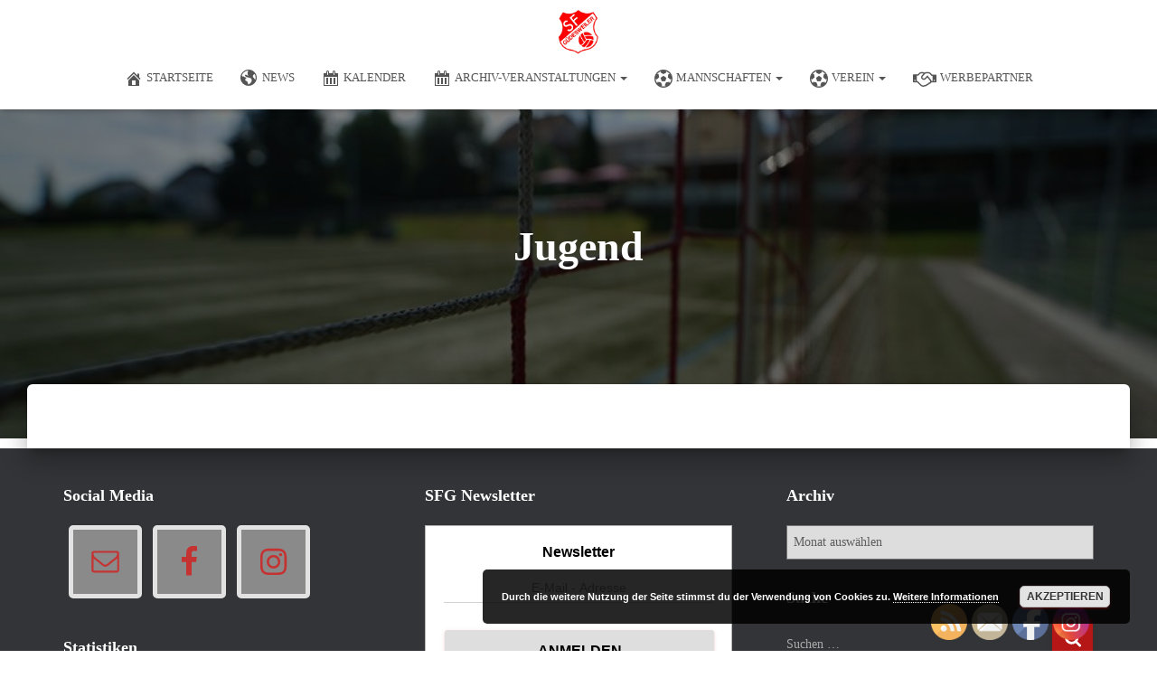

--- FILE ---
content_type: text/html; charset=UTF-8
request_url: https://sportfreunde-guedesweiler.de/news/jugend/
body_size: 122932
content:
<!DOCTYPE html>
<html lang="de">

<head>
	<meta charset='UTF-8'>
	<meta name="viewport" content="width=device-width, initial-scale=1">
	<link rel="profile" href="http://gmpg.org/xfn/11">
		<title>Jugend</title>
<meta name='robots' content='max-image-preview:large' />
<!-- Jetpack Site Verification Tags -->
<meta name="google-site-verification" content="Ox1xFPYTcU3ShjRSguiAgVG_d0JyCOLIxEYhJ0Lf8LI" />

<!-- Open Graph Meta Tags generated by Blog2Social 873 - https://www.blog2social.com -->
<meta property="og:title" content="Jugend"/>
<meta property="og:description" content=""/>
<meta property="og:url" content="/news/jugend/"/>
<meta property="og:type" content="article"/>
<meta property="og:article:published_time" content="2018-04-29 17:56:54"/>
<meta property="og:article:modified_time" content="2018-10-15 18:07:51"/>
<!-- Open Graph Meta Tags generated by Blog2Social 873 - https://www.blog2social.com -->

<!-- Twitter Card generated by Blog2Social 873 - https://www.blog2social.com -->
<meta name="twitter:card" content="summary">
<meta name="twitter:title" content="Jugend"/>
<meta name="twitter:description" content=""/>
<!-- Twitter Card generated by Blog2Social 873 - https://www.blog2social.com -->
<meta name="author" content="Florian Schohl"/>
<link rel='dns-prefetch' href='//stats.wp.com' />
<link rel='dns-prefetch' href='//maxcdn.bootstrapcdn.com' />
<link rel='preconnect' href='//i0.wp.com' />
<link rel='preconnect' href='//c0.wp.com' />
<link rel="alternate" type="application/rss+xml" title=" &raquo; Feed" href="https://sportfreunde-guedesweiler.de/feed/" />
<link rel="alternate" type="application/rss+xml" title=" &raquo; Kommentar-Feed" href="https://sportfreunde-guedesweiler.de/comments/feed/" />
<link rel="alternate" type="text/calendar" title=" &raquo; iCal Feed" href="https://sportfreunde-guedesweiler.de/events/?ical=1" />
<link rel="alternate" title="oEmbed (JSON)" type="application/json+oembed" href="https://sportfreunde-guedesweiler.de/wp-json/oembed/1.0/embed?url=https%3A%2F%2Fsportfreunde-guedesweiler.de%2Fnews%2Fjugend%2F" />
<link rel="alternate" title="oEmbed (XML)" type="text/xml+oembed" href="https://sportfreunde-guedesweiler.de/wp-json/oembed/1.0/embed?url=https%3A%2F%2Fsportfreunde-guedesweiler.de%2Fnews%2Fjugend%2F&#038;format=xml" />
<style id='wp-img-auto-sizes-contain-inline-css' type='text/css'>
img:is([sizes=auto i],[sizes^="auto," i]){contain-intrinsic-size:3000px 1500px}
/*# sourceURL=wp-img-auto-sizes-contain-inline-css */
</style>
<link rel='stylesheet' id='embed-pdf-viewer-css' href='https://sportfreunde-guedesweiler.de/wp-content/plugins/embed-pdf-viewer/css/embed-pdf-viewer.css?ver=2.4.6' type='text/css' media='screen' />
<link rel='stylesheet' id='SFMCss-css' href='https://sportfreunde-guedesweiler.de/wp-content/plugins/feedburner-alternative-and-rss-redirect/css/sfm_style.css?ver=6.9' type='text/css' media='all' />
<link rel='stylesheet' id='SFMCSS-css' href='https://sportfreunde-guedesweiler.de/wp-content/plugins/feedburner-alternative-and-rss-redirect/css/sfm_widgetStyle.css?ver=6.9' type='text/css' media='all' />
<link rel='stylesheet' id='bootstrap-css' href='https://sportfreunde-guedesweiler.de/wp-content/themes/hestia-pro/assets/bootstrap/css/bootstrap.min.css?ver=1.0.2' type='text/css' media='all' />
<link rel='stylesheet' id='hestia-font-sizes-css' href='https://sportfreunde-guedesweiler.de/wp-content/themes/hestia-pro/assets/css/font-sizes.min.css?ver=3.3.3' type='text/css' media='all' />
<style id='wp-emoji-styles-inline-css' type='text/css'>

	img.wp-smiley, img.emoji {
		display: inline !important;
		border: none !important;
		box-shadow: none !important;
		height: 1em !important;
		width: 1em !important;
		margin: 0 0.07em !important;
		vertical-align: -0.1em !important;
		background: none !important;
		padding: 0 !important;
	}
/*# sourceURL=wp-emoji-styles-inline-css */
</style>
<link rel='stylesheet' id='wp-block-library-css' href='https://c0.wp.com/c/6.9/wp-includes/css/dist/block-library/style.min.css' type='text/css' media='all' />
<style id='classic-theme-styles-inline-css' type='text/css'>
/*! This file is auto-generated */
.wp-block-button__link{color:#fff;background-color:#32373c;border-radius:9999px;box-shadow:none;text-decoration:none;padding:calc(.667em + 2px) calc(1.333em + 2px);font-size:1.125em}.wp-block-file__button{background:#32373c;color:#fff;text-decoration:none}
/*# sourceURL=/wp-includes/css/classic-themes.min.css */
</style>
<style id='feedzy-rss-feeds-loop-style-inline-css' type='text/css'>
.wp-block-feedzy-rss-feeds-loop{display:grid;gap:24px;grid-template-columns:repeat(1,1fr)}@media(min-width:782px){.wp-block-feedzy-rss-feeds-loop.feedzy-loop-columns-2,.wp-block-feedzy-rss-feeds-loop.feedzy-loop-columns-3,.wp-block-feedzy-rss-feeds-loop.feedzy-loop-columns-4,.wp-block-feedzy-rss-feeds-loop.feedzy-loop-columns-5{grid-template-columns:repeat(2,1fr)}}@media(min-width:960px){.wp-block-feedzy-rss-feeds-loop.feedzy-loop-columns-2{grid-template-columns:repeat(2,1fr)}.wp-block-feedzy-rss-feeds-loop.feedzy-loop-columns-3{grid-template-columns:repeat(3,1fr)}.wp-block-feedzy-rss-feeds-loop.feedzy-loop-columns-4{grid-template-columns:repeat(4,1fr)}.wp-block-feedzy-rss-feeds-loop.feedzy-loop-columns-5{grid-template-columns:repeat(5,1fr)}}.wp-block-feedzy-rss-feeds-loop .wp-block-image.is-style-rounded img{border-radius:9999px}.wp-block-feedzy-rss-feeds-loop .wp-block-image:has(:is(img:not([src]),img[src=""])){display:none}

/*# sourceURL=https://sportfreunde-guedesweiler.de/wp-content/plugins/feedzy-rss-feeds/build/loop/style-index.css */
</style>
<style id='simple-social-icons-block-styles-inline-css' type='text/css'>
:where(.wp-block-social-links.is-style-logos-only) .wp-social-link-imdb{background-color:#f5c518;color:#000}:where(.wp-block-social-links:not(.is-style-logos-only)) .wp-social-link-imdb{background-color:#f5c518;color:#000}:where(.wp-block-social-links.is-style-logos-only) .wp-social-link-kofi{color:#72a5f2}:where(.wp-block-social-links:not(.is-style-logos-only)) .wp-social-link-kofi{background-color:#72a5f2;color:#fff}:where(.wp-block-social-links.is-style-logos-only) .wp-social-link-letterboxd{color:#202830}:where(.wp-block-social-links:not(.is-style-logos-only)) .wp-social-link-letterboxd{background-color:#3b45fd;color:#fff}:where(.wp-block-social-links.is-style-logos-only) .wp-social-link-signal{color:#3b45fd}:where(.wp-block-social-links:not(.is-style-logos-only)) .wp-social-link-signal{background-color:#3b45fd;color:#fff}:where(.wp-block-social-links.is-style-logos-only) .wp-social-link-youtube-music{color:red}:where(.wp-block-social-links:not(.is-style-logos-only)) .wp-social-link-youtube-music{background-color:red;color:#fff}:where(.wp-block-social-links.is-style-logos-only) .wp-social-link-diaspora{color:#000}:where(.wp-block-social-links:not(.is-style-logos-only)) .wp-social-link-diaspora{background-color:#3e4142;color:#fff}:where(.wp-block-social-links.is-style-logos-only) .wp-social-link-bloglovin{color:#000}:where(.wp-block-social-links:not(.is-style-logos-only)) .wp-social-link-bloglovin{background-color:#000;color:#fff}:where(.wp-block-social-links.is-style-logos-only) .wp-social-link-phone{color:#000}:where(.wp-block-social-links:not(.is-style-logos-only)) .wp-social-link-phone{background-color:#000;color:#fff}:where(.wp-block-social-links.is-style-logos-only) .wp-social-link-substack{color:#ff6719}:where(.wp-block-social-links:not(.is-style-logos-only)) .wp-social-link-substack{background-color:#ff6719;color:#fff}:where(.wp-block-social-links.is-style-logos-only) .wp-social-link-tripadvisor{color:#34e0a1}:where(.wp-block-social-links:not(.is-style-logos-only)) .wp-social-link-tripadvisor{background-color:#34e0a1;color:#fff}:where(.wp-block-social-links.is-style-logos-only) .wp-social-link-xing{color:#026466}:where(.wp-block-social-links:not(.is-style-logos-only)) .wp-social-link-xing{background-color:#026466;color:#fff}:where(.wp-block-social-links.is-style-logos-only) .wp-social-link-pixelfed{color:#000}:where(.wp-block-social-links:not(.is-style-logos-only)) .wp-social-link-pixelfed{background-color:#000;color:#fff}:where(.wp-block-social-links.is-style-logos-only) .wp-social-link-matrix{color:#000}:where(.wp-block-social-links:not(.is-style-logos-only)) .wp-social-link-matrix{background-color:#000;color:#fff}:where(.wp-block-social-links.is-style-logos-only) .wp-social-link-protonmail{color:#6d4aff}:where(.wp-block-social-links:not(.is-style-logos-only)) .wp-social-link-protonmail{background-color:#6d4aff;color:#fff}:where(.wp-block-social-links.is-style-logos-only) .wp-social-link-paypal{color:#003087}:where(.wp-block-social-links:not(.is-style-logos-only)) .wp-social-link-paypal{background-color:#003087;color:#fff}:where(.wp-block-social-links.is-style-logos-only) .wp-social-link-antennapod{color:#20a5ff}:where(.wp-block-social-links:not(.is-style-logos-only)) .wp-social-link-antennapod{background-color:#20a5ff;color:#fff}:where(.wp-block-social-links:not(.is-style-logos-only)) .wp-social-link-caldotcom{background-color:#000;color:#fff}:where(.wp-block-social-links.is-style-logos-only) .wp-social-link-fedora{color:#294172}:where(.wp-block-social-links:not(.is-style-logos-only)) .wp-social-link-fedora{background-color:#294172;color:#fff}:where(.wp-block-social-links.is-style-logos-only) .wp-social-link-googlephotos{color:#4285f4}:where(.wp-block-social-links:not(.is-style-logos-only)) .wp-social-link-googlephotos{background-color:#4285f4;color:#fff}:where(.wp-block-social-links.is-style-logos-only) .wp-social-link-googlescholar{color:#4285f4}:where(.wp-block-social-links:not(.is-style-logos-only)) .wp-social-link-googlescholar{background-color:#4285f4;color:#fff}:where(.wp-block-social-links.is-style-logos-only) .wp-social-link-mendeley{color:#9d1626}:where(.wp-block-social-links:not(.is-style-logos-only)) .wp-social-link-mendeley{background-color:#9d1626;color:#fff}:where(.wp-block-social-links.is-style-logos-only) .wp-social-link-notion{color:#000}:where(.wp-block-social-links:not(.is-style-logos-only)) .wp-social-link-notion{background-color:#000;color:#fff}:where(.wp-block-social-links.is-style-logos-only) .wp-social-link-overcast{color:#fc7e0f}:where(.wp-block-social-links:not(.is-style-logos-only)) .wp-social-link-overcast{background-color:#fc7e0f;color:#fff}:where(.wp-block-social-links.is-style-logos-only) .wp-social-link-pexels{color:#05a081}:where(.wp-block-social-links:not(.is-style-logos-only)) .wp-social-link-pexels{background-color:#05a081;color:#fff}:where(.wp-block-social-links.is-style-logos-only) .wp-social-link-pocketcasts{color:#f43e37}:where(.wp-block-social-links:not(.is-style-logos-only)) .wp-social-link-pocketcasts{background-color:#f43e37;color:#fff}:where(.wp-block-social-links.is-style-logos-only) .wp-social-link-strava{color:#fc4c02}:where(.wp-block-social-links:not(.is-style-logos-only)) .wp-social-link-strava{background-color:#fc4c02;color:#fff}:where(.wp-block-social-links.is-style-logos-only) .wp-social-link-wechat{color:#09b83e}:where(.wp-block-social-links:not(.is-style-logos-only)) .wp-social-link-wechat{background-color:#09b83e;color:#fff}:where(.wp-block-social-links.is-style-logos-only) .wp-social-link-zulip{color:#54a7ff}:where(.wp-block-social-links:not(.is-style-logos-only)) .wp-social-link-zulip{background-color:#000;color:#fff}:where(.wp-block-social-links.is-style-logos-only) .wp-social-link-podcastaddict{color:#f3842c}:where(.wp-block-social-links:not(.is-style-logos-only)) .wp-social-link-podcastaddict{background-color:#f3842c;color:#fff}:where(.wp-block-social-links.is-style-logos-only) .wp-social-link-applepodcasts{color:#8e32c6}:where(.wp-block-social-links:not(.is-style-logos-only)) .wp-social-link-applepodcasts{background-color:#8e32c6;color:#fff}:where(.wp-block-social-links.is-style-logos-only) .wp-social-link-ivoox{color:#f45f31}:where(.wp-block-social-links:not(.is-style-logos-only)) .wp-social-link-ivoox{background-color:#f45f31;color:#fff}

/*# sourceURL=https://sportfreunde-guedesweiler.de/wp-content/plugins/simple-social-icons/build/style-index.css */
</style>
<style id='global-styles-inline-css' type='text/css'>
:root{--wp--preset--aspect-ratio--square: 1;--wp--preset--aspect-ratio--4-3: 4/3;--wp--preset--aspect-ratio--3-4: 3/4;--wp--preset--aspect-ratio--3-2: 3/2;--wp--preset--aspect-ratio--2-3: 2/3;--wp--preset--aspect-ratio--16-9: 16/9;--wp--preset--aspect-ratio--9-16: 9/16;--wp--preset--color--black: #000000;--wp--preset--color--cyan-bluish-gray: #abb8c3;--wp--preset--color--white: #ffffff;--wp--preset--color--pale-pink: #f78da7;--wp--preset--color--vivid-red: #cf2e2e;--wp--preset--color--luminous-vivid-orange: #ff6900;--wp--preset--color--luminous-vivid-amber: #fcb900;--wp--preset--color--light-green-cyan: #7bdcb5;--wp--preset--color--vivid-green-cyan: #00d084;--wp--preset--color--pale-cyan-blue: #8ed1fc;--wp--preset--color--vivid-cyan-blue: #0693e3;--wp--preset--color--vivid-purple: #9b51e0;--wp--preset--color--accent: #b51717;--wp--preset--color--secondary: #2d3359;--wp--preset--color--background-color: #ffffff;--wp--preset--color--header-gradient: #821616;--wp--preset--color--body-color: #999999;--wp--preset--color--header-overlay-color: rgba(0,0,0,0.5);--wp--preset--color--header-text-color: #fffffe;--wp--preset--color--navbar-background: #fffffd;--wp--preset--color--navbar-text-color: #555555;--wp--preset--color--navbar-text-color-hover: #e91e63;--wp--preset--color--navbar-transparent-text-color: #fffffc;--wp--preset--gradient--vivid-cyan-blue-to-vivid-purple: linear-gradient(135deg,rgb(6,147,227) 0%,rgb(155,81,224) 100%);--wp--preset--gradient--light-green-cyan-to-vivid-green-cyan: linear-gradient(135deg,rgb(122,220,180) 0%,rgb(0,208,130) 100%);--wp--preset--gradient--luminous-vivid-amber-to-luminous-vivid-orange: linear-gradient(135deg,rgb(252,185,0) 0%,rgb(255,105,0) 100%);--wp--preset--gradient--luminous-vivid-orange-to-vivid-red: linear-gradient(135deg,rgb(255,105,0) 0%,rgb(207,46,46) 100%);--wp--preset--gradient--very-light-gray-to-cyan-bluish-gray: linear-gradient(135deg,rgb(238,238,238) 0%,rgb(169,184,195) 100%);--wp--preset--gradient--cool-to-warm-spectrum: linear-gradient(135deg,rgb(74,234,220) 0%,rgb(151,120,209) 20%,rgb(207,42,186) 40%,rgb(238,44,130) 60%,rgb(251,105,98) 80%,rgb(254,248,76) 100%);--wp--preset--gradient--blush-light-purple: linear-gradient(135deg,rgb(255,206,236) 0%,rgb(152,150,240) 100%);--wp--preset--gradient--blush-bordeaux: linear-gradient(135deg,rgb(254,205,165) 0%,rgb(254,45,45) 50%,rgb(107,0,62) 100%);--wp--preset--gradient--luminous-dusk: linear-gradient(135deg,rgb(255,203,112) 0%,rgb(199,81,192) 50%,rgb(65,88,208) 100%);--wp--preset--gradient--pale-ocean: linear-gradient(135deg,rgb(255,245,203) 0%,rgb(182,227,212) 50%,rgb(51,167,181) 100%);--wp--preset--gradient--electric-grass: linear-gradient(135deg,rgb(202,248,128) 0%,rgb(113,206,126) 100%);--wp--preset--gradient--midnight: linear-gradient(135deg,rgb(2,3,129) 0%,rgb(40,116,252) 100%);--wp--preset--font-size--small: 13px;--wp--preset--font-size--medium: 20px;--wp--preset--font-size--large: 36px;--wp--preset--font-size--x-large: 42px;--wp--preset--spacing--20: 0.44rem;--wp--preset--spacing--30: 0.67rem;--wp--preset--spacing--40: 1rem;--wp--preset--spacing--50: 1.5rem;--wp--preset--spacing--60: 2.25rem;--wp--preset--spacing--70: 3.38rem;--wp--preset--spacing--80: 5.06rem;--wp--preset--shadow--natural: 6px 6px 9px rgba(0, 0, 0, 0.2);--wp--preset--shadow--deep: 12px 12px 50px rgba(0, 0, 0, 0.4);--wp--preset--shadow--sharp: 6px 6px 0px rgba(0, 0, 0, 0.2);--wp--preset--shadow--outlined: 6px 6px 0px -3px rgb(255, 255, 255), 6px 6px rgb(0, 0, 0);--wp--preset--shadow--crisp: 6px 6px 0px rgb(0, 0, 0);}:root :where(.is-layout-flow) > :first-child{margin-block-start: 0;}:root :where(.is-layout-flow) > :last-child{margin-block-end: 0;}:root :where(.is-layout-flow) > *{margin-block-start: 24px;margin-block-end: 0;}:root :where(.is-layout-constrained) > :first-child{margin-block-start: 0;}:root :where(.is-layout-constrained) > :last-child{margin-block-end: 0;}:root :where(.is-layout-constrained) > *{margin-block-start: 24px;margin-block-end: 0;}:root :where(.is-layout-flex){gap: 24px;}:root :where(.is-layout-grid){gap: 24px;}body .is-layout-flex{display: flex;}.is-layout-flex{flex-wrap: wrap;align-items: center;}.is-layout-flex > :is(*, div){margin: 0;}body .is-layout-grid{display: grid;}.is-layout-grid > :is(*, div){margin: 0;}.has-black-color{color: var(--wp--preset--color--black) !important;}.has-cyan-bluish-gray-color{color: var(--wp--preset--color--cyan-bluish-gray) !important;}.has-white-color{color: var(--wp--preset--color--white) !important;}.has-pale-pink-color{color: var(--wp--preset--color--pale-pink) !important;}.has-vivid-red-color{color: var(--wp--preset--color--vivid-red) !important;}.has-luminous-vivid-orange-color{color: var(--wp--preset--color--luminous-vivid-orange) !important;}.has-luminous-vivid-amber-color{color: var(--wp--preset--color--luminous-vivid-amber) !important;}.has-light-green-cyan-color{color: var(--wp--preset--color--light-green-cyan) !important;}.has-vivid-green-cyan-color{color: var(--wp--preset--color--vivid-green-cyan) !important;}.has-pale-cyan-blue-color{color: var(--wp--preset--color--pale-cyan-blue) !important;}.has-vivid-cyan-blue-color{color: var(--wp--preset--color--vivid-cyan-blue) !important;}.has-vivid-purple-color{color: var(--wp--preset--color--vivid-purple) !important;}.has-accent-color{color: var(--wp--preset--color--accent) !important;}.has-secondary-color{color: var(--wp--preset--color--secondary) !important;}.has-background-color-color{color: var(--wp--preset--color--background-color) !important;}.has-header-gradient-color{color: var(--wp--preset--color--header-gradient) !important;}.has-body-color-color{color: var(--wp--preset--color--body-color) !important;}.has-header-overlay-color-color{color: var(--wp--preset--color--header-overlay-color) !important;}.has-header-text-color-color{color: var(--wp--preset--color--header-text-color) !important;}.has-navbar-background-color{color: var(--wp--preset--color--navbar-background) !important;}.has-navbar-text-color-color{color: var(--wp--preset--color--navbar-text-color) !important;}.has-navbar-text-color-hover-color{color: var(--wp--preset--color--navbar-text-color-hover) !important;}.has-navbar-transparent-text-color-color{color: var(--wp--preset--color--navbar-transparent-text-color) !important;}.has-black-background-color{background-color: var(--wp--preset--color--black) !important;}.has-cyan-bluish-gray-background-color{background-color: var(--wp--preset--color--cyan-bluish-gray) !important;}.has-white-background-color{background-color: var(--wp--preset--color--white) !important;}.has-pale-pink-background-color{background-color: var(--wp--preset--color--pale-pink) !important;}.has-vivid-red-background-color{background-color: var(--wp--preset--color--vivid-red) !important;}.has-luminous-vivid-orange-background-color{background-color: var(--wp--preset--color--luminous-vivid-orange) !important;}.has-luminous-vivid-amber-background-color{background-color: var(--wp--preset--color--luminous-vivid-amber) !important;}.has-light-green-cyan-background-color{background-color: var(--wp--preset--color--light-green-cyan) !important;}.has-vivid-green-cyan-background-color{background-color: var(--wp--preset--color--vivid-green-cyan) !important;}.has-pale-cyan-blue-background-color{background-color: var(--wp--preset--color--pale-cyan-blue) !important;}.has-vivid-cyan-blue-background-color{background-color: var(--wp--preset--color--vivid-cyan-blue) !important;}.has-vivid-purple-background-color{background-color: var(--wp--preset--color--vivid-purple) !important;}.has-accent-background-color{background-color: var(--wp--preset--color--accent) !important;}.has-secondary-background-color{background-color: var(--wp--preset--color--secondary) !important;}.has-background-color-background-color{background-color: var(--wp--preset--color--background-color) !important;}.has-header-gradient-background-color{background-color: var(--wp--preset--color--header-gradient) !important;}.has-body-color-background-color{background-color: var(--wp--preset--color--body-color) !important;}.has-header-overlay-color-background-color{background-color: var(--wp--preset--color--header-overlay-color) !important;}.has-header-text-color-background-color{background-color: var(--wp--preset--color--header-text-color) !important;}.has-navbar-background-background-color{background-color: var(--wp--preset--color--navbar-background) !important;}.has-navbar-text-color-background-color{background-color: var(--wp--preset--color--navbar-text-color) !important;}.has-navbar-text-color-hover-background-color{background-color: var(--wp--preset--color--navbar-text-color-hover) !important;}.has-navbar-transparent-text-color-background-color{background-color: var(--wp--preset--color--navbar-transparent-text-color) !important;}.has-black-border-color{border-color: var(--wp--preset--color--black) !important;}.has-cyan-bluish-gray-border-color{border-color: var(--wp--preset--color--cyan-bluish-gray) !important;}.has-white-border-color{border-color: var(--wp--preset--color--white) !important;}.has-pale-pink-border-color{border-color: var(--wp--preset--color--pale-pink) !important;}.has-vivid-red-border-color{border-color: var(--wp--preset--color--vivid-red) !important;}.has-luminous-vivid-orange-border-color{border-color: var(--wp--preset--color--luminous-vivid-orange) !important;}.has-luminous-vivid-amber-border-color{border-color: var(--wp--preset--color--luminous-vivid-amber) !important;}.has-light-green-cyan-border-color{border-color: var(--wp--preset--color--light-green-cyan) !important;}.has-vivid-green-cyan-border-color{border-color: var(--wp--preset--color--vivid-green-cyan) !important;}.has-pale-cyan-blue-border-color{border-color: var(--wp--preset--color--pale-cyan-blue) !important;}.has-vivid-cyan-blue-border-color{border-color: var(--wp--preset--color--vivid-cyan-blue) !important;}.has-vivid-purple-border-color{border-color: var(--wp--preset--color--vivid-purple) !important;}.has-accent-border-color{border-color: var(--wp--preset--color--accent) !important;}.has-secondary-border-color{border-color: var(--wp--preset--color--secondary) !important;}.has-background-color-border-color{border-color: var(--wp--preset--color--background-color) !important;}.has-header-gradient-border-color{border-color: var(--wp--preset--color--header-gradient) !important;}.has-body-color-border-color{border-color: var(--wp--preset--color--body-color) !important;}.has-header-overlay-color-border-color{border-color: var(--wp--preset--color--header-overlay-color) !important;}.has-header-text-color-border-color{border-color: var(--wp--preset--color--header-text-color) !important;}.has-navbar-background-border-color{border-color: var(--wp--preset--color--navbar-background) !important;}.has-navbar-text-color-border-color{border-color: var(--wp--preset--color--navbar-text-color) !important;}.has-navbar-text-color-hover-border-color{border-color: var(--wp--preset--color--navbar-text-color-hover) !important;}.has-navbar-transparent-text-color-border-color{border-color: var(--wp--preset--color--navbar-transparent-text-color) !important;}.has-vivid-cyan-blue-to-vivid-purple-gradient-background{background: var(--wp--preset--gradient--vivid-cyan-blue-to-vivid-purple) !important;}.has-light-green-cyan-to-vivid-green-cyan-gradient-background{background: var(--wp--preset--gradient--light-green-cyan-to-vivid-green-cyan) !important;}.has-luminous-vivid-amber-to-luminous-vivid-orange-gradient-background{background: var(--wp--preset--gradient--luminous-vivid-amber-to-luminous-vivid-orange) !important;}.has-luminous-vivid-orange-to-vivid-red-gradient-background{background: var(--wp--preset--gradient--luminous-vivid-orange-to-vivid-red) !important;}.has-very-light-gray-to-cyan-bluish-gray-gradient-background{background: var(--wp--preset--gradient--very-light-gray-to-cyan-bluish-gray) !important;}.has-cool-to-warm-spectrum-gradient-background{background: var(--wp--preset--gradient--cool-to-warm-spectrum) !important;}.has-blush-light-purple-gradient-background{background: var(--wp--preset--gradient--blush-light-purple) !important;}.has-blush-bordeaux-gradient-background{background: var(--wp--preset--gradient--blush-bordeaux) !important;}.has-luminous-dusk-gradient-background{background: var(--wp--preset--gradient--luminous-dusk) !important;}.has-pale-ocean-gradient-background{background: var(--wp--preset--gradient--pale-ocean) !important;}.has-electric-grass-gradient-background{background: var(--wp--preset--gradient--electric-grass) !important;}.has-midnight-gradient-background{background: var(--wp--preset--gradient--midnight) !important;}.has-small-font-size{font-size: var(--wp--preset--font-size--small) !important;}.has-medium-font-size{font-size: var(--wp--preset--font-size--medium) !important;}.has-large-font-size{font-size: var(--wp--preset--font-size--large) !important;}.has-x-large-font-size{font-size: var(--wp--preset--font-size--x-large) !important;}
:root :where(.wp-block-pullquote){font-size: 1.5em;line-height: 1.6;}
/*# sourceURL=global-styles-inline-css */
</style>
<link rel='stylesheet' id='dashicons-css' href='https://c0.wp.com/c/6.9/wp-includes/css/dashicons.min.css' type='text/css' media='all' />
<link rel='stylesheet' id='obfx-module-pub-css-menu-icons-0-css' href='https://maxcdn.bootstrapcdn.com/font-awesome/4.7.0/css/font-awesome.min.css?ver=3.0.5' type='text/css' media='all' />
<link rel='stylesheet' id='obfx-module-pub-css-menu-icons-1-css' href='https://sportfreunde-guedesweiler.de/wp-content/plugins/themeisle-companion/obfx_modules/menu-icons/css/public.css?ver=3.0.5' type='text/css' media='all' />
<link rel='stylesheet' id='SFSIPLUSmainCss-css' href='https://sportfreunde-guedesweiler.de/wp-content/plugins/ultimate-social-media-plus/css/sfsi-style.css?ver=3.7.1' type='text/css' media='all' />
<link rel='stylesheet' id='tribe-events-v2-single-skeleton-css' href='https://sportfreunde-guedesweiler.de/wp-content/plugins/the-events-calendar/build/css/tribe-events-single-skeleton.css?ver=6.15.14' type='text/css' media='all' />
<link rel='stylesheet' id='tribe-events-v2-single-skeleton-full-css' href='https://sportfreunde-guedesweiler.de/wp-content/plugins/the-events-calendar/build/css/tribe-events-single-full.css?ver=6.15.14' type='text/css' media='all' />
<link rel='stylesheet' id='tec-events-elementor-widgets-base-styles-css' href='https://sportfreunde-guedesweiler.de/wp-content/plugins/the-events-calendar/build/css/integrations/plugins/elementor/widgets/widget-base.css?ver=6.15.14' type='text/css' media='all' />
<link rel='stylesheet' id='hestia_style-css' href='https://sportfreunde-guedesweiler.de/wp-content/themes/hestia-pro/style.min.css?ver=3.3.3' type='text/css' media='all' />
<style id='hestia_style-inline-css' type='text/css'>
.hestia-top-bar,.hestia-top-bar .widget.widget_shopping_cart .cart_list{background-color:#363537}.hestia-top-bar .widget .label-floating input[type=search]:-webkit-autofill{-webkit-box-shadow:inset 0 0 0 9999px #363537}.hestia-top-bar,.hestia-top-bar .widget .label-floating input[type=search],.hestia-top-bar .widget.widget_search form.form-group:before,.hestia-top-bar .widget.widget_product_search form.form-group:before,.hestia-top-bar .widget.widget_shopping_cart:before{color:#fff}.hestia-top-bar .widget .label-floating input[type=search]{-webkit-text-fill-color:#fff !important}.hestia-top-bar div.widget.widget_shopping_cart:before,.hestia-top-bar .widget.widget_product_search form.form-group:before,.hestia-top-bar .widget.widget_search form.form-group:before{background-color:#fff}.hestia-top-bar a,.hestia-top-bar .top-bar-nav li a{color:#fff}.hestia-top-bar ul li a[href*="mailto:"]:before,.hestia-top-bar ul li a[href*="tel:"]:before{background-color:#fff}.hestia-top-bar a:hover,.hestia-top-bar .top-bar-nav li a:hover{color:#eee}.hestia-top-bar ul li:hover a[href*="mailto:"]:before,.hestia-top-bar ul li:hover a[href*="tel:"]:before{background-color:#eee}
@media( min-width:480px){}@media( min-width:768px){}.hestia-scroll-to-top{border-radius :50%;background-color:#999}.hestia-scroll-to-top:hover{background-color:#999}.hestia-scroll-to-top:hover svg,.hestia-scroll-to-top:hover p{color:#fff}.hestia-scroll-to-top svg,.hestia-scroll-to-top p{color:#fff}
footer.footer.footer-black{background:#323437}footer.footer.footer-black.footer-big{color:#fff}footer.footer.footer-black a{color:#fff}footer.footer.footer-black hr{border-color:#5e5e5e}.footer-big p,.widget,.widget code,.widget pre{color:#5e5e5e}
h1,h2,h3,h4,h5,h6,.hestia-title,.hestia-title.title-in-content,p.meta-in-content,.info-title,.card-title,.page-header.header-small .hestia-title,.page-header.header-small .title,.widget h5,.hestia-title,.title,.footer-brand,.footer-big h4,.footer-big h5,.media .media-heading,.carousel h1.hestia-title,.carousel h2.title,.carousel span.sub-title,.hestia-about h1,.hestia-about h2,.hestia-about h3,.hestia-about h4,.hestia-about h5{font-family:Times New Roman,Times,serif}body,ul,.tooltip-inner{font-family:Times New Roman,Times,serif}
@media(min-width:769px){.page-header.header-small .hestia-title,.page-header.header-small .title,h1.hestia-title.title-in-content,.main article.section .has-title-font-size{font-size:46px}}@media(max-width:768px){.page-header.header-small .hestia-title,.page-header.header-small .title,h1.hestia-title.title-in-content,.main article.section .has-title-font-size{font-size:26px}}@media(max-width:480px){.page-header.header-small .hestia-title,.page-header.header-small .title,h1.hestia-title.title-in-content,.main article.section .has-title-font-size{font-size:26px}}@media(min-width:769px){.single-post-wrap h1:not(.title-in-content),.page-content-wrap h1:not(.title-in-content),.page-template-template-fullwidth article h1:not(.title-in-content){font-size:44px}.single-post-wrap h2,.page-content-wrap h2,.page-template-template-fullwidth article h2,.main article.section .has-heading-font-size{font-size:39px}.single-post-wrap h3,.page-content-wrap h3,.page-template-template-fullwidth article h3{font-size:34px}.single-post-wrap h4,.page-content-wrap h4,.page-template-template-fullwidth article h4{font-size:29px}.single-post-wrap h5,.page-content-wrap h5,.page-template-template-fullwidth article h5{font-size:25px}.single-post-wrap h6,.page-content-wrap h6,.page-template-template-fullwidth article h6{font-size:20px}}@media(min-width:769px){#carousel-hestia-generic .hestia-title{font-size:92px}#carousel-hestia-generic span.sub-title{font-size:21px}#carousel-hestia-generic .btn{font-size:16px}}
:root{--hestia-primary-color:#b51717}a,.navbar .dropdown-menu li:hover>a,.navbar .dropdown-menu li:focus>a,.navbar .dropdown-menu li:active>a,.navbar .navbar-nav>li .dropdown-menu li:hover>a,body:not(.home) .navbar-default .navbar-nav>.active:not(.btn)>a,body:not(.home) .navbar-default .navbar-nav>.active:not(.btn)>a:hover,body:not(.home) .navbar-default .navbar-nav>.active:not(.btn)>a:focus,a:hover,.card-blog a.moretag:hover,.card-blog a.more-link:hover,.widget a:hover,.has-text-color.has-accent-color,p.has-text-color a{color:#b51717}.svg-text-color{fill:#b51717}.pagination span.current,.pagination span.current:focus,.pagination span.current:hover{border-color:#b51717}button,button:hover,.woocommerce .track_order button[type="submit"],.woocommerce .track_order button[type="submit"]:hover,div.wpforms-container .wpforms-form button[type=submit].wpforms-submit,div.wpforms-container .wpforms-form button[type=submit].wpforms-submit:hover,input[type="button"],input[type="button"]:hover,input[type="submit"],input[type="submit"]:hover,input#searchsubmit,.pagination span.current,.pagination span.current:focus,.pagination span.current:hover,.btn.btn-primary,.btn.btn-primary:link,.btn.btn-primary:hover,.btn.btn-primary:focus,.btn.btn-primary:active,.btn.btn-primary.active,.btn.btn-primary.active:focus,.btn.btn-primary.active:hover,.btn.btn-primary:active:hover,.btn.btn-primary:active:focus,.btn.btn-primary:active:hover,.hestia-sidebar-open.btn.btn-rose,.hestia-sidebar-close.btn.btn-rose,.hestia-sidebar-open.btn.btn-rose:hover,.hestia-sidebar-close.btn.btn-rose:hover,.hestia-sidebar-open.btn.btn-rose:focus,.hestia-sidebar-close.btn.btn-rose:focus,.label.label-primary,.hestia-work .portfolio-item:nth-child(6n+1) .label,.nav-cart .nav-cart-content .widget .buttons .button,.has-accent-background-color[class*="has-background"]{background-color:#b51717}@media(max-width:768px){.navbar-default .navbar-nav>li>a:hover,.navbar-default .navbar-nav>li>a:focus,.navbar .navbar-nav .dropdown .dropdown-menu li a:hover,.navbar .navbar-nav .dropdown .dropdown-menu li a:focus,.navbar button.navbar-toggle:hover,.navbar .navbar-nav li:hover>a i{color:#b51717}}body:not(.woocommerce-page) button:not([class^="fl-"]):not(.hestia-scroll-to-top):not(.navbar-toggle):not(.close),body:not(.woocommerce-page) .button:not([class^="fl-"]):not(hestia-scroll-to-top):not(.navbar-toggle):not(.add_to_cart_button):not(.product_type_grouped):not(.product_type_external),div.wpforms-container .wpforms-form button[type=submit].wpforms-submit,input[type="submit"],input[type="button"],.btn.btn-primary,.widget_product_search button[type="submit"],.hestia-sidebar-open.btn.btn-rose,.hestia-sidebar-close.btn.btn-rose,.everest-forms button[type=submit].everest-forms-submit-button{-webkit-box-shadow:0 2px 2px 0 rgba(181,23,23,0.14),0 3px 1px -2px rgba(181,23,23,0.2),0 1px 5px 0 rgba(181,23,23,0.12);box-shadow:0 2px 2px 0 rgba(181,23,23,0.14),0 3px 1px -2px rgba(181,23,23,0.2),0 1px 5px 0 rgba(181,23,23,0.12)}.card .header-primary,.card .content-primary,.everest-forms button[type=submit].everest-forms-submit-button{background:#b51717}body:not(.woocommerce-page) .button:not([class^="fl-"]):not(.hestia-scroll-to-top):not(.navbar-toggle):not(.add_to_cart_button):hover,body:not(.woocommerce-page) button:not([class^="fl-"]):not(.hestia-scroll-to-top):not(.navbar-toggle):not(.close):hover,div.wpforms-container .wpforms-form button[type=submit].wpforms-submit:hover,input[type="submit"]:hover,input[type="button"]:hover,input#searchsubmit:hover,.widget_product_search button[type="submit"]:hover,.pagination span.current,.btn.btn-primary:hover,.btn.btn-primary:focus,.btn.btn-primary:active,.btn.btn-primary.active,.btn.btn-primary:active:focus,.btn.btn-primary:active:hover,.hestia-sidebar-open.btn.btn-rose:hover,.hestia-sidebar-close.btn.btn-rose:hover,.pagination span.current:hover,.everest-forms button[type=submit].everest-forms-submit-button:hover,.everest-forms button[type=submit].everest-forms-submit-button:focus,.everest-forms button[type=submit].everest-forms-submit-button:active{-webkit-box-shadow:0 14px 26px -12px rgba(181,23,23,0.42),0 4px 23px 0 rgba(0,0,0,0.12),0 8px 10px -5px rgba(181,23,23,0.2);box-shadow:0 14px 26px -12px rgba(181,23,23,0.42),0 4px 23px 0 rgba(0,0,0,0.12),0 8px 10px -5px rgba(181,23,23,0.2);color:#fff}.form-group.is-focused .form-control{background-image:-webkit-gradient(linear,left top,left bottom,from(#b51717),to(#b51717)),-webkit-gradient(linear,left top,left bottom,from(#d2d2d2),to(#d2d2d2));background-image:-webkit-linear-gradient(linear,left top,left bottom,from(#b51717),to(#b51717)),-webkit-linear-gradient(linear,left top,left bottom,from(#d2d2d2),to(#d2d2d2));background-image:linear-gradient(linear,left top,left bottom,from(#b51717),to(#b51717)),linear-gradient(linear,left top,left bottom,from(#d2d2d2),to(#d2d2d2))}.navbar:not(.navbar-transparent) li:not(.btn):hover>a,.navbar li.on-section:not(.btn)>a,.navbar.full-screen-menu.navbar-transparent li:not(.btn):hover>a,.navbar.full-screen-menu .navbar-toggle:hover,.navbar:not(.navbar-transparent) .nav-cart:hover,.navbar:not(.navbar-transparent) .hestia-toggle-search:hover{color:#b51717}.header-filter-gradient{background:linear-gradient(45deg,rgba(130,22,22,1) 0,rgb(196,50,1) 100%)}.has-text-color.has-header-gradient-color{color:#821616}.has-header-gradient-background-color[class*="has-background"]{background-color:#821616}.has-text-color.has-background-color-color{color:#fff}.has-background-color-background-color[class*="has-background"]{background-color:#fff}
.title,.title a,.card-title,.card-title a,.card-title a:hover,.info-title,.info-title a,.footer-brand,.footer-brand a,.media .media-heading,.media .media-heading a,.hestia-info .info-title,.card-blog a.moretag,.card-blog a.more-link,.card .author a,.hestia-about:not(.section-image) h1,.hestia-about:not(.section-image) h2,.hestia-about:not(.section-image) h3,.hestia-about:not(.section-image) h4,.hestia-about:not(.section-image) h5,aside .widget h5,aside .widget a,.woocommerce ul.products[class*="columns-"] li.product-category h2,.woocommerce #reviews #comments ol.commentlist li .comment-text p.meta .woocommerce-review__author,.has-text-color.has-secondary-color{color:#2d3359}.has-secondary-background-color[class*="has-background"]{background-color:#2d3359}.description,.card-description,.footer-big,.hestia-features .hestia-info p,.text-gray,.hestia-about:not(.section-image) p,.hestia-about:not(.section-image) h6,.has-text-color.has-body-color-color{color:#999}.has-body-color-background-color[class*="has-background"]{background-color:#999}.header-filter:before,.has-header-overlay-color-background-color[class*="has-background"]{background-color:rgba(0,0,0,0.5)}.has-text-color.has-header-overlay-color-color{color:rgba(0,0,0,0.5)}.page-header,.page-header .hestia-title,.page-header .sub-title,.has-text-color.has-header-text-color-color{color:#fff}.has-header-text-color-background-color[class*="has-background"]{background-color:#fff}@media( max-width:768px){.header>.navbar,.navbar.navbar-fixed-top .navbar-collapse{background-color:#fff}}.navbar:not(.navbar-transparent),.navbar .dropdown-menu,.nav-cart .nav-cart-content .widget,.has-navbar-background-background-color[class*="has-background"]{background-color:#fff}@media( min-width:769px){.navbar.full-screen-menu .nav.navbar-nav{background-color:rgba(255,255,255,0.9)}}.has-navbar-background-color[class*="has-background"]{color:#fff}@media( min-width:769px){.navbar.navbar-transparent .navbar-brand,.navbar.navbar-transparent .navbar-nav>li:not(.btn)>a,.navbar.navbar-transparent .navbar-nav>.active>a,.navbar.navbar-transparent.full-screen-menu .navbar-toggle,.navbar.navbar-transparent:not(.full-screen-menu) .nav-cart-icon,.navbar.navbar-transparent.full-screen-menu li.responsive-nav-cart>a.nav-cart-icon,.navbar.navbar-transparent .hestia-toggle-search,.navbar.navbar-transparent .header-widgets-wrapper ul li a[href*="mailto:"],.navbar.navbar-transparent .header-widgets-wrapper ul li a[href*="tel:"]{color:#fff}}.navbar.navbar-transparent .hestia-toggle-search svg{fill:#fff}.has-text-color.has-navbar-transparent-text-color-color{color:#fff}.has-navbar-transparent-text-color-background-color[class*="has-background"],.navbar.navbar-transparent .header-widgets-wrapper ul li a[href*="mailto:"]:before,.navbar.navbar-transparent .header-widgets-wrapper ul li a[href*="tel:"]:before{background-color:#fff}@media( min-width:769px){.menu-open .navbar.full-screen-menu.navbar-transparent .navbar-toggle,.navbar:not(.navbar-transparent) .navbar-brand,.navbar:not(.navbar-transparent) li:not(.btn)>a,.navbar.navbar-transparent.full-screen-menu li:not(.btn):not(.nav-cart)>a,.navbar.navbar-transparent .dropdown-menu li:not(.btn)>a,.hestia-mm-heading,.hestia-mm-description,.navbar:not(.navbar-transparent) .navbar-nav>.active>a,.navbar:not(.navbar-transparent).full-screen-menu .navbar-toggle,.navbar .nav-cart-icon,.navbar:not(.navbar-transparent) .hestia-toggle-search,.navbar.navbar-transparent .nav-cart .nav-cart-content .widget li a,.navbar .navbar-nav>li .dropdown-menu li.active>a{color:#555}}@media( max-width:768px){.navbar.navbar-default .navbar-brand,.navbar.navbar-default .navbar-nav li:not(.btn).menu-item>a,.navbar.navbar-default .navbar-nav .menu-item.active>a,.navbar.navbar-default .navbar-toggle,.navbar.navbar-default .navbar-toggle,.navbar.navbar-default .responsive-nav-cart a,.navbar.navbar-default .nav-cart .nav-cart-content a,.navbar.navbar-default .hestia-toggle-search,.hestia-mm-heading,.hestia-mm-description{color:#555}.navbar .navbar-nav .dropdown:not(.btn) a .caret svg{fill:#555}.navbar .navbar-nav .dropdown:not(.btn) a .caret{border-color:#555}}.has-text-color.has-navbar-text-color-color{color:#555}.has-navbar-text-color-background-color[class*="has-background"]{background-color:#555}.navbar:not(.navbar-transparent) .header-widgets-wrapper ul li a[href*="mailto:"]:before,.navbar:not(.navbar-transparent) .header-widgets-wrapper ul li a[href*="tel:"]:before{background-color:#555}.hestia-toggle-search svg{fill:#555}.navbar.navbar-default:not(.navbar-transparent) li:not(.btn):hover>a,.navbar.navbar-default.navbar-transparent .dropdown-menu:not(.btn) li:not(.btn):hover>a,.navbar.navbar-default:not(.navbar-transparent) li:not(.btn):hover>a i,.navbar.navbar-default:not(.navbar-transparent) .navbar-toggle:hover,.navbar.navbar-default:not(.full-screen-menu) .nav-cart-icon .nav-cart-content a:hover,.navbar.navbar-default:not(.navbar-transparent) .hestia-toggle-search:hover,.navbar.navbar-transparent .nav-cart .nav-cart-content .widget li:hover a,.has-text-color.has-navbar-text-color-hover-color{color:#e91e63}.navbar.navbar-default li.on-section:not(.btn)>a{color:#e91e63!important}@media( max-width:768px){.navbar.navbar-default.navbar-transparent li:not(.btn):hover>a,.navbar.navbar-default.navbar-transparent li:not(.btn):hover>a i,.navbar.navbar-default.navbar-transparent .navbar-toggle:hover,.navbar.navbar-default .responsive-nav-cart a:hover .navbar.navbar-default .navbar-toggle:hover{color:#e91e63 !important}}.has-navbar-text-color-hover-background-color[class*="has-background"]{background-color:#e91e63}.navbar:not(.navbar-transparent) .header-widgets-wrapper ul li:hover a[href*="mailto:"]:before,.navbar:not(.navbar-transparent) .header-widgets-wrapper ul li:hover a[href*="tel:"]:before{background-color:#e91e63}.hestia-toggle-search:hover svg{fill:#e91e63}.form-group.is-focused .form-control,div.wpforms-container .wpforms-form .form-group.is-focused .form-control,.nf-form-cont input:not([type=button]):focus,.nf-form-cont select:focus,.nf-form-cont textarea:focus{background-image:-webkit-gradient(linear,left top,left bottom,from(#b51717),to(#b51717)),-webkit-gradient(linear,left top,left bottom,from(#d2d2d2),to(#d2d2d2));background-image:-webkit-linear-gradient(linear,left top,left bottom,from(#b51717),to(#b51717)),-webkit-linear-gradient(linear,left top,left bottom,from(#d2d2d2),to(#d2d2d2));background-image:linear-gradient(linear,left top,left bottom,from(#b51717),to(#b51717)),linear-gradient(linear,left top,left bottom,from(#d2d2d2),to(#d2d2d2))}.navbar.navbar-transparent.full-screen-menu .navbar-collapse .navbar-nav>li:not(.btn)>a:hover{color:#b51717}.hestia-ajax-loading{border-color:#b51717}
.btn.btn-primary:not(.colored-button):not(.btn-left):not(.btn-right):not(.btn-just-icon):not(.menu-item),input[type="submit"]:not(.search-submit),body:not(.woocommerce-account) .woocommerce .button.woocommerce-Button,.woocommerce .product button.button,.woocommerce .product button.button.alt,.woocommerce .product #respond input#submit,.woocommerce-cart .blog-post .woocommerce .cart-collaterals .cart_totals .checkout-button,.woocommerce-checkout #payment #place_order,.woocommerce-account.woocommerce-page button.button,.woocommerce .track_order button[type="submit"],.nav-cart .nav-cart-content .widget .buttons .button,.woocommerce a.button.wc-backward,body.woocommerce .wccm-catalog-item a.button,body.woocommerce a.wccm-button.button,form.woocommerce-form-coupon button.button,div.wpforms-container .wpforms-form button[type=submit].wpforms-submit,div.woocommerce a.button.alt,div.woocommerce table.my_account_orders .button,.btn.colored-button,.btn.btn-left,.btn.btn-right,.btn:not(.colored-button):not(.btn-left):not(.btn-right):not(.btn-just-icon):not(.menu-item):not(.hestia-sidebar-open):not(.hestia-sidebar-close){padding-top:15px;padding-bottom:15px;padding-left:33px;padding-right:33px}
:root{--hestia-button-border-radius:3px}.btn.btn-primary:not(.colored-button):not(.btn-left):not(.btn-right):not(.btn-just-icon):not(.menu-item),input[type="submit"]:not(.search-submit),body:not(.woocommerce-account) .woocommerce .button.woocommerce-Button,.woocommerce .product button.button,.woocommerce .product button.button.alt,.woocommerce .product #respond input#submit,.woocommerce-cart .blog-post .woocommerce .cart-collaterals .cart_totals .checkout-button,.woocommerce-checkout #payment #place_order,.woocommerce-account.woocommerce-page button.button,.woocommerce .track_order button[type="submit"],.nav-cart .nav-cart-content .widget .buttons .button,.woocommerce a.button.wc-backward,body.woocommerce .wccm-catalog-item a.button,body.woocommerce a.wccm-button.button,form.woocommerce-form-coupon button.button,div.wpforms-container .wpforms-form button[type=submit].wpforms-submit,div.woocommerce a.button.alt,div.woocommerce table.my_account_orders .button,input[type="submit"].search-submit,.hestia-view-cart-wrapper .added_to_cart.wc-forward,.woocommerce-product-search button,.woocommerce-cart .actions .button,#secondary div[id^=woocommerce_price_filter] .button,.woocommerce div[id^=woocommerce_widget_cart].widget .buttons .button,.searchform input[type=submit],.searchform button,.search-form:not(.media-toolbar-primary) input[type=submit],.search-form:not(.media-toolbar-primary) button,.woocommerce-product-search input[type=submit],.btn.colored-button,.btn.btn-left,.btn.btn-right,.btn:not(.colored-button):not(.btn-left):not(.btn-right):not(.btn-just-icon):not(.menu-item):not(.hestia-sidebar-open):not(.hestia-sidebar-close){border-radius:3px}
.btn:hover{background-color:#858585}
div.wpforms-container-full .wpforms-form div.wpforms-field input.wpforms-error{border:none}div.wpforms-container .wpforms-form input[type=date],div.wpforms-container .wpforms-form input[type=datetime],div.wpforms-container .wpforms-form input[type=datetime-local],div.wpforms-container .wpforms-form input[type=email],div.wpforms-container .wpforms-form input[type=month],div.wpforms-container .wpforms-form input[type=number],div.wpforms-container .wpforms-form input[type=password],div.wpforms-container .wpforms-form input[type=range],div.wpforms-container .wpforms-form input[type=search],div.wpforms-container .wpforms-form input[type=tel],div.wpforms-container .wpforms-form input[type=text],div.wpforms-container .wpforms-form input[type=time],div.wpforms-container .wpforms-form input[type=url],div.wpforms-container .wpforms-form input[type=week],div.wpforms-container .wpforms-form select,div.wpforms-container .wpforms-form textarea,.nf-form-cont input:not([type=button]),div.wpforms-container .wpforms-form .form-group.is-focused .form-control{box-shadow:none}div.wpforms-container .wpforms-form input[type=date],div.wpforms-container .wpforms-form input[type=datetime],div.wpforms-container .wpforms-form input[type=datetime-local],div.wpforms-container .wpforms-form input[type=email],div.wpforms-container .wpforms-form input[type=month],div.wpforms-container .wpforms-form input[type=number],div.wpforms-container .wpforms-form input[type=password],div.wpforms-container .wpforms-form input[type=range],div.wpforms-container .wpforms-form input[type=search],div.wpforms-container .wpforms-form input[type=tel],div.wpforms-container .wpforms-form input[type=text],div.wpforms-container .wpforms-form input[type=time],div.wpforms-container .wpforms-form input[type=url],div.wpforms-container .wpforms-form input[type=week],div.wpforms-container .wpforms-form select,div.wpforms-container .wpforms-form textarea,.nf-form-cont input:not([type=button]){background-image:linear-gradient(#9c27b0,#9c27b0),linear-gradient(#d2d2d2,#d2d2d2);float:none;border:0;border-radius:0;background-color:transparent;background-repeat:no-repeat;background-position:center bottom,center calc(100% - 1px);background-size:0 2px,100% 1px;font-weight:400;transition:background 0s ease-out}div.wpforms-container .wpforms-form .form-group.is-focused .form-control{outline:none;background-size:100% 2px,100% 1px;transition-duration:0.3s}div.wpforms-container .wpforms-form input[type=date].form-control,div.wpforms-container .wpforms-form input[type=datetime].form-control,div.wpforms-container .wpforms-form input[type=datetime-local].form-control,div.wpforms-container .wpforms-form input[type=email].form-control,div.wpforms-container .wpforms-form input[type=month].form-control,div.wpforms-container .wpforms-form input[type=number].form-control,div.wpforms-container .wpforms-form input[type=password].form-control,div.wpforms-container .wpforms-form input[type=range].form-control,div.wpforms-container .wpforms-form input[type=search].form-control,div.wpforms-container .wpforms-form input[type=tel].form-control,div.wpforms-container .wpforms-form input[type=text].form-control,div.wpforms-container .wpforms-form input[type=time].form-control,div.wpforms-container .wpforms-form input[type=url].form-control,div.wpforms-container .wpforms-form input[type=week].form-control,div.wpforms-container .wpforms-form select.form-control,div.wpforms-container .wpforms-form textarea.form-control{border:none;padding:7px 0;font-size:14px}div.wpforms-container .wpforms-form .wpforms-field-select select{border-radius:3px}div.wpforms-container .wpforms-form .wpforms-field-number input[type=number]{background-image:none;border-radius:3px}div.wpforms-container .wpforms-form button[type=submit].wpforms-submit,div.wpforms-container .wpforms-form button[type=submit].wpforms-submit:hover{color:#fff;border:none}.home div.wpforms-container-full .wpforms-form{margin-left:15px;margin-right:15px}div.wpforms-container-full .wpforms-form .wpforms-field{padding:0 0 24px 0 !important}div.wpforms-container-full .wpforms-form .wpforms-submit-container{text-align:right}div.wpforms-container-full .wpforms-form .wpforms-submit-container button{text-transform:uppercase}div.wpforms-container-full .wpforms-form textarea{border:none !important}div.wpforms-container-full .wpforms-form textarea:focus{border-width:0 !important}.home div.wpforms-container .wpforms-form textarea{background-image:linear-gradient(#9c27b0,#9c27b0),linear-gradient(#d2d2d2,#d2d2d2);background-color:transparent;background-repeat:no-repeat;background-position:center bottom,center calc(100% - 1px);background-size:0 2px,100% 1px}@media only screen and(max-width:768px){.wpforms-container-full .wpforms-form .wpforms-one-half,.wpforms-container-full .wpforms-form button{width:100% !important;margin-left:0 !important}.wpforms-container-full .wpforms-form .wpforms-submit-container{text-align:center}}div.wpforms-container .wpforms-form input:focus,div.wpforms-container .wpforms-form select:focus{border:none}.elementor-page .hestia-about>.container{width:100%}.elementor-page .pagebuilder-section{padding:0}.elementor-page .title-in-content,.elementor-page .image-in-page{display:none}.home.elementor-page .main-raised>section.hestia-about{overflow:visible}.elementor-editor-active .navbar{pointer-events:none}.elementor-editor-active #elementor.elementor-edit-mode .elementor-element-overlay{z-index:1000000}.elementor-page.page-template-template-fullwidth .blog-post-wrapper>.container{width:100%}.elementor-page.page-template-template-fullwidth .blog-post-wrapper>.container .col-md-12{padding:0}.elementor-page.page-template-template-fullwidth article.section{padding:0}.elementor-text-editor p,.elementor-text-editor h1,.elementor-text-editor h2,.elementor-text-editor h3,.elementor-text-editor h4,.elementor-text-editor h5,.elementor-text-editor h6{font-size:inherit}.aos-init[data-aos]{transition-duration:1.25s;-webkit-transition-duration:1.25s;-moz-transition-duration:1.25s;transition-timing-function:ease-out;-webkit-transition-timing-function:ease-out;-moz-transition-timing-function:ease-out;will-change:transform,opacity}.aos-init[data-aos].hestia-table-two{transition-duration:1s;-webkit-transition-duration:1s;-moz-transition-duration:1s}.aos-init[data-aos^=fade][data-aos^=fade]{opacity:0;transition-property:opacity,transform}.aos-init[data-aos^=fade][data-aos^=fade].aos-animate{opacity:1;transform:translate3d(0,0,0)}.aos-init[data-aos=fade-up]{transform:translate3d(0,35px,0)}.aos-init[data-aos=fade-down]{transform:translate3d(0,-35px,0)}.aos-init[data-aos=fade-right]{transform:translate3d(-35px,0,0)}.aos-init[data-aos=fade-left]{transform:translate3d(35px,0,0)}
/*# sourceURL=hestia_style-inline-css */
</style>
<link rel='stylesheet' id='simple-social-icons-font-css' href='https://sportfreunde-guedesweiler.de/wp-content/plugins/simple-social-icons/css/style.css?ver=4.0.0' type='text/css' media='all' />
<script type="text/javascript" src="https://c0.wp.com/c/6.9/wp-includes/js/jquery/jquery.min.js" id="jquery-core-js"></script>
<script type="text/javascript" src="https://c0.wp.com/c/6.9/wp-includes/js/jquery/jquery-migrate.min.js" id="jquery-migrate-js"></script>
<link rel="https://api.w.org/" href="https://sportfreunde-guedesweiler.de/wp-json/" /><link rel="alternate" title="JSON" type="application/json" href="https://sportfreunde-guedesweiler.de/wp-json/wp/v2/pages/6282" /><link rel="EditURI" type="application/rsd+xml" title="RSD" href="https://sportfreunde-guedesweiler.de/xmlrpc.php?rsd" />
<meta name="generator" content="WordPress 6.9" />
<link rel="canonical" href="https://sportfreunde-guedesweiler.de/news/jugend/" />
<link rel='shortlink' href='https://sportfreunde-guedesweiler.de/?p=6282' />
<style type="text/css">
.feedzy-rss-link-icon:after {
	content: url("https://sportfreunde-guedesweiler.de/wp-content/plugins/feedzy-rss-feeds/img/external-link.png");
	margin-left: 3px;
}
</style>
		<!-- Enter your scripts here -->	<script>
		window.addEventListener("sfsi_plus_functions_loaded", function() {
			var body = document.getElementsByTagName('body')[0];
			// console.log(body);
			body.classList.add("sfsi_plus_3.53");
		})
		// window.addEventListener('sfsi_plus_functions_loaded',function(e) {
		// 	jQuery("body").addClass("sfsi_plus_3.53")
		// });
		jQuery(document).ready(function(e) {
			jQuery("body").addClass("sfsi_plus_3.53")
		});

		function sfsi_plus_processfurther(ref) {
			var feed_id = '[base64]';
			var feedtype = 8;
			var email = jQuery(ref).find('input[name="email"]').val();
			var filter = /^(([^<>()[\]\\.,;:\s@\"]+(\.[^<>()[\]\\.,;:\s@\"]+)*)|(\".+\"))@((\[[0-9]{1,3}\.[0-9]{1,3}\.[0-9]{1,3}\.[0-9]{1,3}\])|(([a-zA-Z\-0-9]+\.)+[a-zA-Z]{2,}))$/;
			if ((email != "Enter your email") && (filter.test(email))) {
				if (feedtype == "8") {
					var url = "https://api.follow.it/subscription-form/" + feed_id + "/" + feedtype;
					window.open(url, "popupwindow", "scrollbars=yes,width=1080,height=760");
					return true;
				}
			} else {
				alert("Please enter email address");
				jQuery(ref).find('input[name="email"]').focus();
				return false;
			}
		}
	</script>
	<style>
		.sfsi_plus_subscribe_Popinner {
			width: 100% !important;
			height: auto !important;
			border: 1px solid #b5b5b5 !important;
			padding: 18px 0px !important;
			background-color: #ffffff !important;
		}

		.sfsi_plus_subscribe_Popinner form {
			margin: 0 20px !important;
		}

		.sfsi_plus_subscribe_Popinner h5 {
			font-family: Helvetica,Arial,sans-serif !important;

			font-weight: bold !important;
			color: #000000 !important;
			font-size: 16px !important;
			text-align: center !important;
			margin: 0 0 10px !important;
			padding: 0 !important;
		}

		.sfsi_plus_subscription_form_field {
			margin: 5px 0 !important;
			width: 100% !important;
			display: inline-flex;
			display: -webkit-inline-flex;
		}

		.sfsi_plus_subscription_form_field input {
			width: 100% !important;
			padding: 10px 0px !important;
		}

		.sfsi_plus_subscribe_Popinner input[type=email] {
			font-family: Helvetica,Arial,sans-serif !important;

			font-style: normal !important;
			color:  !important;
			font-size: 14px !important;
			text-align: center !important;
		}

		.sfsi_plus_subscribe_Popinner input[type=email]::-webkit-input-placeholder {
			font-family: Helvetica,Arial,sans-serif !important;

			font-style: normal !important;
			color:  !important;
			font-size: 14px !important;
			text-align: center !important;
		}

		.sfsi_plus_subscribe_Popinner input[type=email]:-moz-placeholder {
			/* Firefox 18- */
			font-family: Helvetica,Arial,sans-serif !important;

			font-style: normal !important;
			color:  !important;
			font-size: 14px !important;
			text-align: center !important;
		}

		.sfsi_plus_subscribe_Popinner input[type=email]::-moz-placeholder {
			/* Firefox 19+ */
			font-family: Helvetica,Arial,sans-serif !important;

			font-style: normal !important;
			color:  !important;
			font-size: 14px !important;
			text-align: center !important;
		}

		.sfsi_plus_subscribe_Popinner input[type=email]:-ms-input-placeholder {
			font-family: Helvetica,Arial,sans-serif !important;

			font-style: normal !important;
			color:  !important;
			font-size: 14px !important;
			text-align: center !important;
		}

		.sfsi_plus_subscribe_Popinner input[type=submit] {
			font-family: Helvetica,Arial,sans-serif !important;

			font-weight: bold !important;
			color: #000000 !important;
			font-size: 16px !important;
			text-align: center !important;
			background-color: #dedede !important;
		}
	</style>
	 <meta name="viewport" content="width=device-width, initial-scale=1"><meta name="tec-api-version" content="v1"><meta name="tec-api-origin" content="https://sportfreunde-guedesweiler.de"><link rel="alternate" href="https://sportfreunde-guedesweiler.de/wp-json/tribe/events/v1/" />	<style>img#wpstats{display:none}</style>
		<meta name="generator" content="Elementor 3.34.1; features: additional_custom_breakpoints; settings: css_print_method-external, google_font-enabled, font_display-auto">
<style type="text/css">.recentcomments a{display:inline !important;padding:0 !important;margin:0 !important;}</style>			<style>
				.e-con.e-parent:nth-of-type(n+4):not(.e-lazyloaded):not(.e-no-lazyload),
				.e-con.e-parent:nth-of-type(n+4):not(.e-lazyloaded):not(.e-no-lazyload) * {
					background-image: none !important;
				}
				@media screen and (max-height: 1024px) {
					.e-con.e-parent:nth-of-type(n+3):not(.e-lazyloaded):not(.e-no-lazyload),
					.e-con.e-parent:nth-of-type(n+3):not(.e-lazyloaded):not(.e-no-lazyload) * {
						background-image: none !important;
					}
				}
				@media screen and (max-height: 640px) {
					.e-con.e-parent:nth-of-type(n+2):not(.e-lazyloaded):not(.e-no-lazyload),
					.e-con.e-parent:nth-of-type(n+2):not(.e-lazyloaded):not(.e-no-lazyload) * {
						background-image: none !important;
					}
				}
			</style>
			<style type="text/css" id="custom-background-css">
body.custom-background { background-color: #ffffff; }
</style>
	<link rel="icon" href="https://i0.wp.com/sportfreunde-guedesweiler.de/wp-content/uploads/2020/08/cropped-Vereinsemblem.jpg?fit=32%2C32&#038;ssl=1" sizes="32x32" />
<link rel="icon" href="https://i0.wp.com/sportfreunde-guedesweiler.de/wp-content/uploads/2020/08/cropped-Vereinsemblem.jpg?fit=192%2C192&#038;ssl=1" sizes="192x192" />
<link rel="apple-touch-icon" href="https://i0.wp.com/sportfreunde-guedesweiler.de/wp-content/uploads/2020/08/cropped-Vereinsemblem.jpg?fit=180%2C180&#038;ssl=1" />
<meta name="msapplication-TileImage" content="https://i0.wp.com/sportfreunde-guedesweiler.de/wp-content/uploads/2020/08/cropped-Vereinsemblem.jpg?fit=270%2C270&#038;ssl=1" />
		<style type="text/css" id="wp-custom-css">
			.copyright.pull-right {
    display: © SF Güdesweiler e.V.;
}		</style>
		</head>

<body class="wp-singular page-template-default page page-id-6282 page-child parent-pageid-6243 custom-background wp-custom-logo wp-theme-hestia-pro sfsi_plus_actvite_theme_default tribe-no-js blog-post header-layout-default elementor-default elementor-kit-9624">
		<div class="wrapper  default ">
		<header class="header ">
			<div style="display: none"></div>		<nav class="navbar navbar-default  hestia_center navbar-not-transparent navbar-fixed-top">
						<div class="container">
						<div class="navbar-header">
			<div class="title-logo-wrapper">
				<a class="navbar-brand" href="https://sportfreunde-guedesweiler.de/"
						title="">
					<img fetchpriority="high"  src="https://i0.wp.com/sportfreunde-guedesweiler.de/wp-content/uploads/2022/12/SF-Guedesweiler.jpg?fit=1097%2C1121&#038;ssl=1" alt="" width="1097" height="1121"></a>
			</div>
								<div class="navbar-toggle-wrapper">
						<button type="button" class="navbar-toggle" data-toggle="collapse" data-target="#main-navigation">
								<span class="icon-bar"></span><span class="icon-bar"></span><span class="icon-bar"></span>				<span class="sr-only">Navigation umschalten</span>
			</button>
					</div>
				</div>
		<div id="main-navigation" class="collapse navbar-collapse"><ul id="menu-menue" class="nav navbar-nav"><li id="menu-item-6218" class="menu-item menu-item-type-custom menu-item-object-custom menu-item-home menu-item-6218"><a title="Startseite" href="http://sportfreunde-guedesweiler.de"><i class="obfx-menu-icon dashicons dashicons-admin-home"></i>Startseite</a></li>
<li id="menu-item-7781" class="menu-item menu-item-type-post_type menu-item-object-page current-page-ancestor menu-item-7781"><a title="News" href="https://sportfreunde-guedesweiler.de/news/"><i class="obfx-menu-icon dashicons dashicons-admin-site"></i>News</a></li>
<li id="menu-item-6296" class="menu-item menu-item-type-post_type_archive menu-item-object-tribe_events menu-item-6296"><a title="Kalender" href="https://sportfreunde-guedesweiler.de/events/"><i class="obfx-menu-icon dashicons dashicons-calendar"></i>Kalender</a></li>
<li id="menu-item-7054" class="menu-item menu-item-type-custom menu-item-object-custom menu-item-has-children menu-item-7054 dropdown"><a title="Archiv-Veranstaltungen" href="#" class="dropdown-toggle"><i class="obfx-menu-icon dashicons dashicons-calendar"></i>Archiv-Veranstaltungen <span class="caret-wrap"><span class="caret"><svg aria-hidden="true" focusable="false" data-prefix="fas" data-icon="chevron-down" class="svg-inline--fa fa-chevron-down fa-w-14" role="img" xmlns="http://www.w3.org/2000/svg" viewBox="0 0 448 512"><path d="M207.029 381.476L12.686 187.132c-9.373-9.373-9.373-24.569 0-33.941l22.667-22.667c9.357-9.357 24.522-9.375 33.901-.04L224 284.505l154.745-154.021c9.379-9.335 24.544-9.317 33.901.04l22.667 22.667c9.373 9.373 9.373 24.569 0 33.941L240.971 381.476c-9.373 9.372-24.569 9.372-33.942 0z"></path></svg></span></span></a>
<ul role="menu" class="dropdown-menu">
	<li id="menu-item-6816" class="menu-item menu-item-type-custom menu-item-object-custom menu-item-has-children menu-item-6816 dropdown dropdown-submenu"><a title="Dulle-Tunier" href="#" class="dropdown-toggle">Dulle-Tunier <span class="caret-wrap"><span class="caret"><svg aria-hidden="true" focusable="false" data-prefix="fas" data-icon="chevron-down" class="svg-inline--fa fa-chevron-down fa-w-14" role="img" xmlns="http://www.w3.org/2000/svg" viewBox="0 0 448 512"><path d="M207.029 381.476L12.686 187.132c-9.373-9.373-9.373-24.569 0-33.941l22.667-22.667c9.357-9.357 24.522-9.375 33.901-.04L224 284.505l154.745-154.021c9.379-9.335 24.544-9.317 33.901.04l22.667 22.667c9.373 9.373 9.373 24.569 0 33.941L240.971 381.476c-9.373 9.372-24.569 9.372-33.942 0z"></path></svg></span></span></a>
	<ul role="menu" class="dropdown-menu">
		<li id="menu-item-7796" class="menu-item menu-item-type-taxonomy menu-item-object-category menu-item-7796"><a title="Dulle Turnier 2017" href="https://sportfreunde-guedesweiler.de/blog/category/veranstaltungen/dulle-turnier/dulle-turnier-2017/">Dulle Turnier 2017</a></li>
		<li id="menu-item-7795" class="menu-item menu-item-type-taxonomy menu-item-object-category menu-item-7795"><a title="Dulle Turnier 2018" href="https://sportfreunde-guedesweiler.de/blog/category/veranstaltungen/dulle-turnier/dulle-turnier-2018/">Dulle Turnier 2018</a></li>
		<li id="menu-item-7820" class="menu-item menu-item-type-taxonomy menu-item-object-category menu-item-7820"><a title="Dulle Turnier 2019" href="https://sportfreunde-guedesweiler.de/blog/category/veranstaltungen/dulle-turnier/dulle-turnier-2019/">Dulle Turnier 2019</a><span class="hestia-mm-description">Dulle Turnier 2019</span></li>
	</ul>
</li>
	<li id="menu-item-8623" class="menu-item menu-item-type-custom menu-item-object-custom menu-item-has-children menu-item-8623 dropdown dropdown-submenu"><a title="DHI Cup" href="#" class="dropdown-toggle">DHI Cup <span class="caret-wrap"><span class="caret"><svg aria-hidden="true" focusable="false" data-prefix="fas" data-icon="chevron-down" class="svg-inline--fa fa-chevron-down fa-w-14" role="img" xmlns="http://www.w3.org/2000/svg" viewBox="0 0 448 512"><path d="M207.029 381.476L12.686 187.132c-9.373-9.373-9.373-24.569 0-33.941l22.667-22.667c9.357-9.357 24.522-9.375 33.901-.04L224 284.505l154.745-154.021c9.379-9.335 24.544-9.317 33.901.04l22.667 22.667c9.373 9.373 9.373 24.569 0 33.941L240.971 381.476c-9.373 9.372-24.569 9.372-33.942 0z"></path></svg></span></span></a>
	<ul role="menu" class="dropdown-menu">
		<li id="menu-item-8624" class="menu-item menu-item-type-taxonomy menu-item-object-category menu-item-8624"><a title="DHI Cup 2019" href="https://sportfreunde-guedesweiler.de/blog/category/veranstaltungen/dhi-cup/dhi-cup-2019/">DHI Cup 2019</a></li>
	</ul>
</li>
	<li id="menu-item-6818" class="menu-item menu-item-type-custom menu-item-object-custom menu-item-has-children menu-item-6818 dropdown dropdown-submenu"><a title="Tag der Familie" href="#" class="dropdown-toggle">Tag der Familie <span class="caret-wrap"><span class="caret"><svg aria-hidden="true" focusable="false" data-prefix="fas" data-icon="chevron-down" class="svg-inline--fa fa-chevron-down fa-w-14" role="img" xmlns="http://www.w3.org/2000/svg" viewBox="0 0 448 512"><path d="M207.029 381.476L12.686 187.132c-9.373-9.373-9.373-24.569 0-33.941l22.667-22.667c9.357-9.357 24.522-9.375 33.901-.04L224 284.505l154.745-154.021c9.379-9.335 24.544-9.317 33.901.04l22.667 22.667c9.373 9.373 9.373 24.569 0 33.941L240.971 381.476c-9.373 9.372-24.569 9.372-33.942 0z"></path></svg></span></span></a>
	<ul role="menu" class="dropdown-menu">
		<li id="menu-item-7836" class="menu-item menu-item-type-taxonomy menu-item-object-category menu-item-7836"><a title="Tag der Familie 2017" href="https://sportfreunde-guedesweiler.de/blog/category/veranstaltungen/tag-der-familie/tag-der-familie-2017/">Tag der Familie 2017</a></li>
		<li id="menu-item-7300" class="menu-item menu-item-type-taxonomy menu-item-object-category menu-item-7300"><a title="Tag der Familie 2018" href="https://sportfreunde-guedesweiler.de/blog/category/veranstaltungen/tag-der-familie/tag-der-familie-2018/">Tag der Familie 2018</a><span class="hestia-mm-description">Tag der Familie 2018</span></li>
		<li id="menu-item-8621" class="menu-item menu-item-type-taxonomy menu-item-object-category menu-item-8621"><a title="Tag der Familie 2019" href="https://sportfreunde-guedesweiler.de/blog/category/veranstaltungen/tag-der-familie/tag-der-familie-2019/">Tag der Familie 2019</a></li>
	</ul>
</li>
	<li id="menu-item-7794" class="menu-item menu-item-type-custom menu-item-object-custom menu-item-has-children menu-item-7794 dropdown dropdown-submenu"><a title="Oktoberfest" href="#" class="dropdown-toggle">Oktoberfest <span class="caret-wrap"><span class="caret"><svg aria-hidden="true" focusable="false" data-prefix="fas" data-icon="chevron-down" class="svg-inline--fa fa-chevron-down fa-w-14" role="img" xmlns="http://www.w3.org/2000/svg" viewBox="0 0 448 512"><path d="M207.029 381.476L12.686 187.132c-9.373-9.373-9.373-24.569 0-33.941l22.667-22.667c9.357-9.357 24.522-9.375 33.901-.04L224 284.505l154.745-154.021c9.379-9.335 24.544-9.317 33.901.04l22.667 22.667c9.373 9.373 9.373 24.569 0 33.941L240.971 381.476c-9.373 9.372-24.569 9.372-33.942 0z"></path></svg></span></span></a>
	<ul role="menu" class="dropdown-menu">
		<li id="menu-item-7851" class="menu-item menu-item-type-taxonomy menu-item-object-category menu-item-7851"><a title="Oktoberfest 2017" href="https://sportfreunde-guedesweiler.de/blog/category/veranstaltungen/oktoberfest/oktoberfest-2017/">Oktoberfest 2017</a><span class="hestia-mm-description">Oktoberfest 2017</span></li>
		<li id="menu-item-7797" class="menu-item menu-item-type-taxonomy menu-item-object-category menu-item-7797"><a title="Oktoberfest 2018" href="https://sportfreunde-guedesweiler.de/blog/category/veranstaltungen/oktoberfest/oktoberfest-2018/">Oktoberfest 2018</a></li>
		<li id="menu-item-8619" class="menu-item menu-item-type-taxonomy menu-item-object-category menu-item-8619"><a title="Oktoberfest 2019" href="https://sportfreunde-guedesweiler.de/blog/category/veranstaltungen/oktoberfest/oktoberfest-2019/">Oktoberfest 2019</a></li>
		<li id="menu-item-12172" class="menu-item menu-item-type-taxonomy menu-item-object-category menu-item-12172"><a title="Oktoberfest 2021" href="https://sportfreunde-guedesweiler.de/blog/category/veranstaltungen/oktoberfest/oktoberfest-2021/">Oktoberfest 2021</a></li>
	</ul>
</li>
	<li id="menu-item-6814" class="menu-item menu-item-type-custom menu-item-object-custom menu-item-has-children menu-item-6814 dropdown dropdown-submenu"><a title="Karlsberg &#8211; Gombachcup" href="#" class="dropdown-toggle">Karlsberg &#8211; Gombachcup <span class="caret-wrap"><span class="caret"><svg aria-hidden="true" focusable="false" data-prefix="fas" data-icon="chevron-down" class="svg-inline--fa fa-chevron-down fa-w-14" role="img" xmlns="http://www.w3.org/2000/svg" viewBox="0 0 448 512"><path d="M207.029 381.476L12.686 187.132c-9.373-9.373-9.373-24.569 0-33.941l22.667-22.667c9.357-9.357 24.522-9.375 33.901-.04L224 284.505l154.745-154.021c9.379-9.335 24.544-9.317 33.901.04l22.667 22.667c9.373 9.373 9.373 24.569 0 33.941L240.971 381.476c-9.373 9.372-24.569 9.372-33.942 0z"></path></svg></span></span></a>
	<ul role="menu" class="dropdown-menu">
		<li id="menu-item-7798" class="menu-item menu-item-type-taxonomy menu-item-object-category menu-item-7798"><a title="Karlsberg &#8211; Gombachcup 2017" href="https://sportfreunde-guedesweiler.de/blog/category/veranstaltungen/karlsberg-gombachcup/karlsberg-gombachcup-2017/">Karlsberg &#8211; Gombachcup 2017</a><span class="hestia-mm-description">Karlsberg – Gombachcup 2017</span></li>
		<li id="menu-item-7301" class="menu-item menu-item-type-taxonomy menu-item-object-category menu-item-7301"><a title="Karlsberg &#8211; Gombachcup 2018" href="https://sportfreunde-guedesweiler.de/blog/category/veranstaltungen/karlsberg-gombachcup/karlsberg-gombachcup-2018/">Karlsberg &#8211; Gombachcup 2018</a><span class="hestia-mm-description">Gombachcup 2018</span></li>
		<li id="menu-item-7799" class="menu-item menu-item-type-taxonomy menu-item-object-category menu-item-7799"><a title="Karlsberg &#8211; Gombachcup 2019" href="https://sportfreunde-guedesweiler.de/blog/category/veranstaltungen/karlsberg-gombachcup/karlsberg-gombachcup-2019/">Karlsberg &#8211; Gombachcup 2019</a><span class="hestia-mm-description">Karlsberg – Gombachcup 2019</span></li>
	</ul>
</li>
	<li id="menu-item-6817" class="menu-item menu-item-type-custom menu-item-object-custom menu-item-has-children menu-item-6817 dropdown dropdown-submenu"><a title="Unser Dof spielt Fussball" href="#" class="dropdown-toggle">Unser Dof spielt Fussball <span class="caret-wrap"><span class="caret"><svg aria-hidden="true" focusable="false" data-prefix="fas" data-icon="chevron-down" class="svg-inline--fa fa-chevron-down fa-w-14" role="img" xmlns="http://www.w3.org/2000/svg" viewBox="0 0 448 512"><path d="M207.029 381.476L12.686 187.132c-9.373-9.373-9.373-24.569 0-33.941l22.667-22.667c9.357-9.357 24.522-9.375 33.901-.04L224 284.505l154.745-154.021c9.379-9.335 24.544-9.317 33.901.04l22.667 22.667c9.373 9.373 9.373 24.569 0 33.941L240.971 381.476c-9.373 9.372-24.569 9.372-33.942 0z"></path></svg></span></span></a>
	<ul role="menu" class="dropdown-menu">
		<li id="menu-item-7800" class="menu-item menu-item-type-taxonomy menu-item-object-category menu-item-7800"><a title="Sportfest 2017" href="https://sportfreunde-guedesweiler.de/blog/category/veranstaltungen/sportfest/sportfest-2017/">Sportfest 2017</a><span class="hestia-mm-description">Sportfest 2017</span></li>
		<li id="menu-item-7801" class="menu-item menu-item-type-taxonomy menu-item-object-category menu-item-7801"><a title="Sportfest 2018" href="https://sportfreunde-guedesweiler.de/blog/category/veranstaltungen/sportfest/sportfest-2018/">Sportfest 2018</a><span class="hestia-mm-description">Sportfest 2018</span></li>
		<li id="menu-item-7802" class="menu-item menu-item-type-taxonomy menu-item-object-category menu-item-7802"><a title="Sportfest 2019" href="https://sportfreunde-guedesweiler.de/blog/category/veranstaltungen/sportfest/sportfest-2019/">Sportfest 2019</a><span class="hestia-mm-description">Sportfest 2019</span></li>
	</ul>
</li>
</ul>
</li>
<li id="menu-item-6679" class="menu-item menu-item-type-custom menu-item-object-custom menu-item-has-children menu-item-6679 dropdown"><a title="Mannschaften" href="#" class="dropdown-toggle"><i class="obfx-menu-icon fa fa-soccer-ball-o"></i>Mannschaften <span class="caret-wrap"><span class="caret"><svg aria-hidden="true" focusable="false" data-prefix="fas" data-icon="chevron-down" class="svg-inline--fa fa-chevron-down fa-w-14" role="img" xmlns="http://www.w3.org/2000/svg" viewBox="0 0 448 512"><path d="M207.029 381.476L12.686 187.132c-9.373-9.373-9.373-24.569 0-33.941l22.667-22.667c9.357-9.357 24.522-9.375 33.901-.04L224 284.505l154.745-154.021c9.379-9.335 24.544-9.317 33.901.04l22.667 22.667c9.373 9.373 9.373 24.569 0 33.941L240.971 381.476c-9.373 9.372-24.569 9.372-33.942 0z"></path></svg></span></span></a>
<ul role="menu" class="dropdown-menu">
	<li id="menu-item-6680" class="menu-item menu-item-type-custom menu-item-object-custom menu-item-has-children menu-item-6680 dropdown dropdown-submenu"><a title="Herren" href="#" class="dropdown-toggle">Herren <span class="caret-wrap"><span class="caret"><svg aria-hidden="true" focusable="false" data-prefix="fas" data-icon="chevron-down" class="svg-inline--fa fa-chevron-down fa-w-14" role="img" xmlns="http://www.w3.org/2000/svg" viewBox="0 0 448 512"><path d="M207.029 381.476L12.686 187.132c-9.373-9.373-9.373-24.569 0-33.941l22.667-22.667c9.357-9.357 24.522-9.375 33.901-.04L224 284.505l154.745-154.021c9.379-9.335 24.544-9.317 33.901.04l22.667 22.667c9.373 9.373 9.373 24.569 0 33.941L240.971 381.476c-9.373 9.372-24.569 9.372-33.942 0z"></path></svg></span></span></a>
	<ul role="menu" class="dropdown-menu">
		<li id="menu-item-10027" class="menu-item menu-item-type-custom menu-item-object-custom menu-item-has-children menu-item-10027 dropdown dropdown-submenu"><a title="1. Mannschaft" href="#" class="dropdown-toggle">1. Mannschaft <span class="caret-wrap"><span class="caret"><svg aria-hidden="true" focusable="false" data-prefix="fas" data-icon="chevron-down" class="svg-inline--fa fa-chevron-down fa-w-14" role="img" xmlns="http://www.w3.org/2000/svg" viewBox="0 0 448 512"><path d="M207.029 381.476L12.686 187.132c-9.373-9.373-9.373-24.569 0-33.941l22.667-22.667c9.357-9.357 24.522-9.375 33.901-.04L224 284.505l154.745-154.021c9.379-9.335 24.544-9.317 33.901.04l22.667 22.667c9.373 9.373 9.373 24.569 0 33.941L240.971 381.476c-9.373 9.372-24.569 9.372-33.942 0z"></path></svg></span></span></a>
		<ul role="menu" class="dropdown-menu">
			<li id="menu-item-6577" class="menu-item menu-item-type-post_type menu-item-object-page menu-item-6577"><a title="Tabelle" href="https://sportfreunde-guedesweiler.de/news/mannschaften/herren/1-mannschaft/tabelle/">Tabelle</a></li>
			<li id="menu-item-6947" class="menu-item menu-item-type-post_type menu-item-object-page menu-item-6947"><a title="Spielplan" href="https://sportfreunde-guedesweiler.de/news/mannschaften/herren/1-mannschaft/spielplan/">Spielplan</a></li>
			<li id="menu-item-6965" class="menu-item menu-item-type-post_type menu-item-object-page menu-item-6965"><a title="Torschützen" href="https://sportfreunde-guedesweiler.de/news/mannschaften/herren/1-mannschaft/torschuetzen/">Torschützen</a></li>
			<li id="menu-item-6574" class="menu-item menu-item-type-post_type menu-item-object-page menu-item-6574"><a title="Kader" href="https://sportfreunde-guedesweiler.de/news/mannschaften/herren/1-mannschaft/kader/">Kader</a></li>
		</ul>
</li>
		<li id="menu-item-6356" class="menu-item menu-item-type-post_type menu-item-object-page menu-item-has-children menu-item-6356 dropdown dropdown-submenu"><a title="2. Mannschaft" href="https://sportfreunde-guedesweiler.de/news/mannschaften/herren/2-mannschaft/" class="dropdown-toggle">2. Mannschaft <span class="caret-wrap"><span class="caret"><svg aria-hidden="true" focusable="false" data-prefix="fas" data-icon="chevron-down" class="svg-inline--fa fa-chevron-down fa-w-14" role="img" xmlns="http://www.w3.org/2000/svg" viewBox="0 0 448 512"><path d="M207.029 381.476L12.686 187.132c-9.373-9.373-9.373-24.569 0-33.941l22.667-22.667c9.357-9.357 24.522-9.375 33.901-.04L224 284.505l154.745-154.021c9.379-9.335 24.544-9.317 33.901.04l22.667 22.667c9.373 9.373 9.373 24.569 0 33.941L240.971 381.476c-9.373 9.372-24.569 9.372-33.942 0z"></path></svg></span></span></a>
		<ul role="menu" class="dropdown-menu">
			<li id="menu-item-6592" class="menu-item menu-item-type-post_type menu-item-object-page menu-item-6592"><a title="Tabelle" href="https://sportfreunde-guedesweiler.de/news/mannschaften/herren/2-mannschaft/tabelle/">Tabelle</a></li>
			<li id="menu-item-6955" class="menu-item menu-item-type-post_type menu-item-object-page menu-item-6955"><a title="Spielplan" href="https://sportfreunde-guedesweiler.de/news/mannschaften/herren/2-mannschaft/spielplan/">Spielplan</a></li>
			<li id="menu-item-6973" class="menu-item menu-item-type-post_type menu-item-object-page menu-item-6973"><a title="Torschützen" href="https://sportfreunde-guedesweiler.de/news/mannschaften/herren/2-mannschaft/torschuetzen/">Torschützen</a></li>
			<li id="menu-item-10024" class="menu-item menu-item-type-post_type menu-item-object-page menu-item-10024"><a title="Kader" href="https://sportfreunde-guedesweiler.de/news/mannschaften/herren/2-mannschaft/kader/">Kader</a></li>
		</ul>
</li>
	</ul>
</li>
</ul>
</li>
<li id="menu-item-6682" class="menu-item menu-item-type-custom menu-item-object-custom menu-item-has-children menu-item-6682 dropdown"><a title="Verein" href="#" class="dropdown-toggle"><i class="obfx-menu-icon fa fa-soccer-ball-o"></i>Verein <span class="caret-wrap"><span class="caret"><svg aria-hidden="true" focusable="false" data-prefix="fas" data-icon="chevron-down" class="svg-inline--fa fa-chevron-down fa-w-14" role="img" xmlns="http://www.w3.org/2000/svg" viewBox="0 0 448 512"><path d="M207.029 381.476L12.686 187.132c-9.373-9.373-9.373-24.569 0-33.941l22.667-22.667c9.357-9.357 24.522-9.375 33.901-.04L224 284.505l154.745-154.021c9.379-9.335 24.544-9.317 33.901.04l22.667 22.667c9.373 9.373 9.373 24.569 0 33.941L240.971 381.476c-9.373 9.372-24.569 9.372-33.942 0z"></path></svg></span></span></a>
<ul role="menu" class="dropdown-menu">
	<li id="menu-item-6778" class="menu-item menu-item-type-post_type menu-item-object-page menu-item-6778"><a title="Vorstand" href="https://sportfreunde-guedesweiler.de/verein/vorstand/">Vorstand</a></li>
	<li id="menu-item-6480" class="menu-item menu-item-type-post_type menu-item-object-page menu-item-6480"><a title="Stadion" href="https://sportfreunde-guedesweiler.de/verein/stadion/">Stadion</a></li>
	<li id="menu-item-7136" class="menu-item menu-item-type-post_type menu-item-object-page menu-item-7136"><a title="Mitglied werden!!" href="https://sportfreunde-guedesweiler.de/verein/mitglied-werden/">Mitglied werden!!</a></li>
	<li id="menu-item-6468" class="menu-item menu-item-type-post_type menu-item-object-page menu-item-6468"><a title="Vereinsgeschichte" href="https://sportfreunde-guedesweiler.de/verein/about/">Vereinsgeschichte</a></li>
	<li id="menu-item-6654" class="menu-item menu-item-type-post_type menu-item-object-page menu-item-6654"><a title="Mich kann man Mieten" href="https://sportfreunde-guedesweiler.de/verein/mich-kann-man-mieten/">Mich kann man Mieten</a></li>
</ul>
</li>
<li id="menu-item-13055" class="menu-item menu-item-type-post_type menu-item-object-page menu-item-13055"><a title="Werbepartner" href="https://sportfreunde-guedesweiler.de/werbepartner/"><i class="obfx-menu-icon fa fa-handshake-o"></i>Werbepartner</a></li>
</ul></div>			</div>
					</nav>
				</header>
<div id="primary" class="boxed-layout-header page-header header-small" data-parallax="active" ><div class="container"><div class="row"><div class="col-md-10 col-md-offset-1 text-center"><h1 class="hestia-title ">Jugend</h1></div></div></div><div class="header-filter" style="background-image: url(https://sportfreunde-guedesweiler.de/wp-content/uploads/2018/10/cropped-SFG_Anlage-12.jpg);"></div></div><div class="main  main-raised ">
		<div class="blog-post ">
		<div class="container">
			

	<article id="post-6282" class="section section-text">
		<div class="row">
						<div class="col-md-8 page-content-wrap  col-md-offset-2">
							</div>
					</div>
	</article>
		</div>
	</div>
</div>
					<footer class="footer footer-black footer-big">
						<div class="container">
								
		<div class="content">
			<div class="row">
				<div class="col-md-4"><div id="simple-social-icons-3" class="widget simple-social-icons"><h5>Social Media</h5><ul class="alignleft"><li class="ssi-email"><a href="mailto:i&#110;f&#111;&#064;&#115;po&#114;tfr&#101;und&#101;&#045;gu&#101;&#100;&#101;&#115;&#119;e&#105;&#108;&#101;r.&#100;e" ><svg role="img" class="social-email" aria-labelledby="social-email-3"><title id="social-email-3">E-Mail</title><use xlink:href="https://sportfreunde-guedesweiler.de/wp-content/plugins/simple-social-icons/symbol-defs.svg#social-email"></use></svg></a></li><li class="ssi-facebook"><a href="https://de-de.facebook.com/sportfreundeguedesweiler" target="_blank" rel="noopener noreferrer"><svg role="img" class="social-facebook" aria-labelledby="social-facebook-3"><title id="social-facebook-3">Facebook</title><use xlink:href="https://sportfreunde-guedesweiler.de/wp-content/plugins/simple-social-icons/symbol-defs.svg#social-facebook"></use></svg></a></li><li class="ssi-instagram"><a href="https://www.instagram.com/explore/tags/sfgüdesweiler/" target="_blank" rel="noopener noreferrer"><svg role="img" class="social-instagram" aria-labelledby="social-instagram-3"><title id="social-instagram-3">Instagram</title><use xlink:href="https://sportfreunde-guedesweiler.de/wp-content/plugins/simple-social-icons/symbol-defs.svg#social-instagram"></use></svg></a></li></ul></div><div id="blog-stats-4" class="widget blog-stats"><h5>Statistiken</h5><ul><li>250.276 Besuche</li></ul></div></div><div class="col-md-4"><div id="custom_html-3" class="widget_text widget widget_custom_html"><h5>SFG Newsletter</h5><div class="textwidget custom-html-widget"><div class="sfsi_plus_subscribe_Popinner">
<form method="post" onsubmit="return sfsi_plus_processfurther(this);" target="popupwindow" action="https://api.follow.it/subscription-form/[base64]/8/" style="margin: 0px 20px;">
<h5 style="margin: 0px 0px 10px; padding: 0px; font-family: Helvetica, Arial, sans-serif; font-weight: bold; color: rgb(0, 0, 0); font-size: 16px; text-align: center;">Newsletter</h5>
<div style="margin: 5px 0; width: 100%;">
<input style="padding: 10px 0px !important; width: 100% !important;" type="email" placeholder="E-Mail - Adresse" value="" name="email">
</div>
<div style="margin: 5px 0; width: 100%;">
<input style="padding: 10px 0px !important; width: 100% !important; font-family: Helvetica, Arial, sans-serif; font-weight: bold; color: rgb(0, 0, 0); font-size: 16px; text-align: center; background-color: rgb(222, 222, 222);" type="submit" name="subscribe" value="Anmelden">

<input type="hidden" name="feedtype" value="8">
</div>
</form>
</div></div></div><!--
Plugin: Custom Meta Widget
URL des Plugin: http://shinraholdings.com/plugins/custom-meta-widget/
-->
<div id="custommetawidget-2" class="widget customMetaWidget"><h5>Login</h5>		<ul>

		
					<li><a href="https://sportfreunde-guedesweiler.de/wp-login.php">Anmelden</a></li>
		
		

		
				</ul>

	</div></div><div class="col-md-4"><div id="archives-6" class="widget widget_archive"><h5>Archiv</h5>		<label class="screen-reader-text" for="archives-dropdown-6">Archiv</label>
		<select id="archives-dropdown-6" name="archive-dropdown">
			
			<option value="">Monat auswählen</option>
				<option value='https://sportfreunde-guedesweiler.de/blog/2026/01/'> Januar 2026 &nbsp;(2)</option>
	<option value='https://sportfreunde-guedesweiler.de/blog/2025/12/'> Dezember 2025 &nbsp;(14)</option>
	<option value='https://sportfreunde-guedesweiler.de/blog/2025/11/'> November 2025 &nbsp;(9)</option>
	<option value='https://sportfreunde-guedesweiler.de/blog/2025/10/'> Oktober 2025 &nbsp;(15)</option>
	<option value='https://sportfreunde-guedesweiler.de/blog/2025/09/'> September 2025 &nbsp;(12)</option>
	<option value='https://sportfreunde-guedesweiler.de/blog/2025/08/'> August 2025 &nbsp;(9)</option>
	<option value='https://sportfreunde-guedesweiler.de/blog/2025/07/'> Juli 2025 &nbsp;(9)</option>
	<option value='https://sportfreunde-guedesweiler.de/blog/2025/06/'> Juni 2025 &nbsp;(11)</option>
	<option value='https://sportfreunde-guedesweiler.de/blog/2025/05/'> Mai 2025 &nbsp;(23)</option>
	<option value='https://sportfreunde-guedesweiler.de/blog/2025/04/'> April 2025 &nbsp;(12)</option>
	<option value='https://sportfreunde-guedesweiler.de/blog/2025/03/'> März 2025 &nbsp;(9)</option>
	<option value='https://sportfreunde-guedesweiler.de/blog/2025/02/'> Februar 2025 &nbsp;(7)</option>
	<option value='https://sportfreunde-guedesweiler.de/blog/2025/01/'> Januar 2025 &nbsp;(8)</option>
	<option value='https://sportfreunde-guedesweiler.de/blog/2024/12/'> Dezember 2024 &nbsp;(11)</option>
	<option value='https://sportfreunde-guedesweiler.de/blog/2024/11/'> November 2024 &nbsp;(10)</option>
	<option value='https://sportfreunde-guedesweiler.de/blog/2024/10/'> Oktober 2024 &nbsp;(14)</option>
	<option value='https://sportfreunde-guedesweiler.de/blog/2024/09/'> September 2024 &nbsp;(15)</option>
	<option value='https://sportfreunde-guedesweiler.de/blog/2024/08/'> August 2024 &nbsp;(17)</option>
	<option value='https://sportfreunde-guedesweiler.de/blog/2024/07/'> Juli 2024 &nbsp;(11)</option>
	<option value='https://sportfreunde-guedesweiler.de/blog/2024/06/'> Juni 2024 &nbsp;(12)</option>
	<option value='https://sportfreunde-guedesweiler.de/blog/2024/05/'> Mai 2024 &nbsp;(21)</option>
	<option value='https://sportfreunde-guedesweiler.de/blog/2024/04/'> April 2024 &nbsp;(16)</option>
	<option value='https://sportfreunde-guedesweiler.de/blog/2024/03/'> März 2024 &nbsp;(18)</option>
	<option value='https://sportfreunde-guedesweiler.de/blog/2024/02/'> Februar 2024 &nbsp;(6)</option>
	<option value='https://sportfreunde-guedesweiler.de/blog/2024/01/'> Januar 2024 &nbsp;(12)</option>
	<option value='https://sportfreunde-guedesweiler.de/blog/2023/12/'> Dezember 2023 &nbsp;(15)</option>
	<option value='https://sportfreunde-guedesweiler.de/blog/2023/11/'> November 2023 &nbsp;(16)</option>
	<option value='https://sportfreunde-guedesweiler.de/blog/2023/10/'> Oktober 2023 &nbsp;(15)</option>
	<option value='https://sportfreunde-guedesweiler.de/blog/2023/09/'> September 2023 &nbsp;(24)</option>
	<option value='https://sportfreunde-guedesweiler.de/blog/2023/08/'> August 2023 &nbsp;(21)</option>
	<option value='https://sportfreunde-guedesweiler.de/blog/2023/07/'> Juli 2023 &nbsp;(13)</option>
	<option value='https://sportfreunde-guedesweiler.de/blog/2023/06/'> Juni 2023 &nbsp;(16)</option>
	<option value='https://sportfreunde-guedesweiler.de/blog/2023/05/'> Mai 2023 &nbsp;(16)</option>
	<option value='https://sportfreunde-guedesweiler.de/blog/2023/04/'> April 2023 &nbsp;(21)</option>
	<option value='https://sportfreunde-guedesweiler.de/blog/2023/03/'> März 2023 &nbsp;(10)</option>
	<option value='https://sportfreunde-guedesweiler.de/blog/2023/02/'> Februar 2023 &nbsp;(7)</option>
	<option value='https://sportfreunde-guedesweiler.de/blog/2023/01/'> Januar 2023 &nbsp;(10)</option>
	<option value='https://sportfreunde-guedesweiler.de/blog/2022/12/'> Dezember 2022 &nbsp;(12)</option>
	<option value='https://sportfreunde-guedesweiler.de/blog/2022/11/'> November 2022 &nbsp;(10)</option>
	<option value='https://sportfreunde-guedesweiler.de/blog/2022/10/'> Oktober 2022 &nbsp;(13)</option>
	<option value='https://sportfreunde-guedesweiler.de/blog/2022/09/'> September 2022 &nbsp;(9)</option>
	<option value='https://sportfreunde-guedesweiler.de/blog/2022/08/'> August 2022 &nbsp;(16)</option>
	<option value='https://sportfreunde-guedesweiler.de/blog/2022/07/'> Juli 2022 &nbsp;(11)</option>
	<option value='https://sportfreunde-guedesweiler.de/blog/2022/06/'> Juni 2022 &nbsp;(17)</option>
	<option value='https://sportfreunde-guedesweiler.de/blog/2022/05/'> Mai 2022 &nbsp;(17)</option>
	<option value='https://sportfreunde-guedesweiler.de/blog/2022/04/'> April 2022 &nbsp;(20)</option>
	<option value='https://sportfreunde-guedesweiler.de/blog/2022/03/'> März 2022 &nbsp;(14)</option>
	<option value='https://sportfreunde-guedesweiler.de/blog/2022/02/'> Februar 2022 &nbsp;(6)</option>
	<option value='https://sportfreunde-guedesweiler.de/blog/2022/01/'> Januar 2022 &nbsp;(12)</option>
	<option value='https://sportfreunde-guedesweiler.de/blog/2021/12/'> Dezember 2021 &nbsp;(7)</option>
	<option value='https://sportfreunde-guedesweiler.de/blog/2021/11/'> November 2021 &nbsp;(10)</option>
	<option value='https://sportfreunde-guedesweiler.de/blog/2021/10/'> Oktober 2021 &nbsp;(9)</option>
	<option value='https://sportfreunde-guedesweiler.de/blog/2021/09/'> September 2021 &nbsp;(12)</option>
	<option value='https://sportfreunde-guedesweiler.de/blog/2021/08/'> August 2021 &nbsp;(17)</option>
	<option value='https://sportfreunde-guedesweiler.de/blog/2021/07/'> Juli 2021 &nbsp;(20)</option>
	<option value='https://sportfreunde-guedesweiler.de/blog/2021/06/'> Juni 2021 &nbsp;(25)</option>
	<option value='https://sportfreunde-guedesweiler.de/blog/2021/05/'> Mai 2021 &nbsp;(5)</option>
	<option value='https://sportfreunde-guedesweiler.de/blog/2021/04/'> April 2021 &nbsp;(5)</option>
	<option value='https://sportfreunde-guedesweiler.de/blog/2021/03/'> März 2021 &nbsp;(13)</option>
	<option value='https://sportfreunde-guedesweiler.de/blog/2021/02/'> Februar 2021 &nbsp;(8)</option>
	<option value='https://sportfreunde-guedesweiler.de/blog/2021/01/'> Januar 2021 &nbsp;(11)</option>
	<option value='https://sportfreunde-guedesweiler.de/blog/2020/12/'> Dezember 2020 &nbsp;(9)</option>
	<option value='https://sportfreunde-guedesweiler.de/blog/2020/11/'> November 2020 &nbsp;(7)</option>
	<option value='https://sportfreunde-guedesweiler.de/blog/2020/10/'> Oktober 2020 &nbsp;(19)</option>
	<option value='https://sportfreunde-guedesweiler.de/blog/2020/09/'> September 2020 &nbsp;(20)</option>
	<option value='https://sportfreunde-guedesweiler.de/blog/2020/08/'> August 2020 &nbsp;(14)</option>
	<option value='https://sportfreunde-guedesweiler.de/blog/2020/07/'> Juli 2020 &nbsp;(9)</option>
	<option value='https://sportfreunde-guedesweiler.de/blog/2020/06/'> Juni 2020 &nbsp;(14)</option>
	<option value='https://sportfreunde-guedesweiler.de/blog/2020/05/'> Mai 2020 &nbsp;(16)</option>
	<option value='https://sportfreunde-guedesweiler.de/blog/2020/04/'> April 2020 &nbsp;(16)</option>
	<option value='https://sportfreunde-guedesweiler.de/blog/2020/03/'> März 2020 &nbsp;(12)</option>
	<option value='https://sportfreunde-guedesweiler.de/blog/2020/02/'> Februar 2020 &nbsp;(6)</option>
	<option value='https://sportfreunde-guedesweiler.de/blog/2020/01/'> Januar 2020 &nbsp;(2)</option>
	<option value='https://sportfreunde-guedesweiler.de/blog/2019/12/'> Dezember 2019 &nbsp;(7)</option>
	<option value='https://sportfreunde-guedesweiler.de/blog/2019/11/'> November 2019 &nbsp;(14)</option>
	<option value='https://sportfreunde-guedesweiler.de/blog/2019/10/'> Oktober 2019 &nbsp;(6)</option>
	<option value='https://sportfreunde-guedesweiler.de/blog/2019/09/'> September 2019 &nbsp;(18)</option>
	<option value='https://sportfreunde-guedesweiler.de/blog/2019/08/'> August 2019 &nbsp;(14)</option>
	<option value='https://sportfreunde-guedesweiler.de/blog/2019/07/'> Juli 2019 &nbsp;(10)</option>
	<option value='https://sportfreunde-guedesweiler.de/blog/2019/06/'> Juni 2019 &nbsp;(9)</option>
	<option value='https://sportfreunde-guedesweiler.de/blog/2019/05/'> Mai 2019 &nbsp;(10)</option>
	<option value='https://sportfreunde-guedesweiler.de/blog/2019/04/'> April 2019 &nbsp;(11)</option>
	<option value='https://sportfreunde-guedesweiler.de/blog/2019/03/'> März 2019 &nbsp;(6)</option>
	<option value='https://sportfreunde-guedesweiler.de/blog/2019/02/'> Februar 2019 &nbsp;(2)</option>
	<option value='https://sportfreunde-guedesweiler.de/blog/2019/01/'> Januar 2019 &nbsp;(3)</option>
	<option value='https://sportfreunde-guedesweiler.de/blog/2018/12/'> Dezember 2018 &nbsp;(2)</option>
	<option value='https://sportfreunde-guedesweiler.de/blog/2018/11/'> November 2018 &nbsp;(8)</option>
	<option value='https://sportfreunde-guedesweiler.de/blog/2018/10/'> Oktober 2018 &nbsp;(10)</option>
	<option value='https://sportfreunde-guedesweiler.de/blog/2018/09/'> September 2018 &nbsp;(15)</option>
	<option value='https://sportfreunde-guedesweiler.de/blog/2018/08/'> August 2018 &nbsp;(11)</option>
	<option value='https://sportfreunde-guedesweiler.de/blog/2018/07/'> Juli 2018 &nbsp;(10)</option>
	<option value='https://sportfreunde-guedesweiler.de/blog/2018/06/'> Juni 2018 &nbsp;(9)</option>
	<option value='https://sportfreunde-guedesweiler.de/blog/2018/05/'> Mai 2018 &nbsp;(8)</option>
	<option value='https://sportfreunde-guedesweiler.de/blog/2018/04/'> April 2018 &nbsp;(10)</option>
	<option value='https://sportfreunde-guedesweiler.de/blog/2018/03/'> März 2018 &nbsp;(15)</option>
	<option value='https://sportfreunde-guedesweiler.de/blog/2018/02/'> Februar 2018 &nbsp;(4)</option>
	<option value='https://sportfreunde-guedesweiler.de/blog/2018/01/'> Januar 2018 &nbsp;(7)</option>
	<option value='https://sportfreunde-guedesweiler.de/blog/2017/12/'> Dezember 2017 &nbsp;(3)</option>
	<option value='https://sportfreunde-guedesweiler.de/blog/2017/11/'> November 2017 &nbsp;(4)</option>
	<option value='https://sportfreunde-guedesweiler.de/blog/2017/10/'> Oktober 2017 &nbsp;(11)</option>
	<option value='https://sportfreunde-guedesweiler.de/blog/2017/09/'> September 2017 &nbsp;(13)</option>
	<option value='https://sportfreunde-guedesweiler.de/blog/2017/08/'> August 2017 &nbsp;(13)</option>
	<option value='https://sportfreunde-guedesweiler.de/blog/2017/07/'> Juli 2017 &nbsp;(6)</option>
	<option value='https://sportfreunde-guedesweiler.de/blog/2017/06/'> Juni 2017 &nbsp;(10)</option>
	<option value='https://sportfreunde-guedesweiler.de/blog/2017/05/'> Mai 2017 &nbsp;(10)</option>
	<option value='https://sportfreunde-guedesweiler.de/blog/2017/04/'> April 2017 &nbsp;(13)</option>
	<option value='https://sportfreunde-guedesweiler.de/blog/2017/03/'> März 2017 &nbsp;(13)</option>
	<option value='https://sportfreunde-guedesweiler.de/blog/2017/02/'> Februar 2017 &nbsp;(4)</option>
	<option value='https://sportfreunde-guedesweiler.de/blog/2017/01/'> Januar 2017 &nbsp;(6)</option>
	<option value='https://sportfreunde-guedesweiler.de/blog/2016/12/'> Dezember 2016 &nbsp;(9)</option>
	<option value='https://sportfreunde-guedesweiler.de/blog/2016/11/'> November 2016 &nbsp;(15)</option>
	<option value='https://sportfreunde-guedesweiler.de/blog/2016/10/'> Oktober 2016 &nbsp;(16)</option>
	<option value='https://sportfreunde-guedesweiler.de/blog/2016/09/'> September 2016 &nbsp;(15)</option>
	<option value='https://sportfreunde-guedesweiler.de/blog/2016/08/'> August 2016 &nbsp;(16)</option>
	<option value='https://sportfreunde-guedesweiler.de/blog/2016/07/'> Juli 2016 &nbsp;(6)</option>
	<option value='https://sportfreunde-guedesweiler.de/blog/2016/06/'> Juni 2016 &nbsp;(6)</option>
	<option value='https://sportfreunde-guedesweiler.de/blog/2016/05/'> Mai 2016 &nbsp;(15)</option>
	<option value='https://sportfreunde-guedesweiler.de/blog/2016/04/'> April 2016 &nbsp;(9)</option>
	<option value='https://sportfreunde-guedesweiler.de/blog/2016/03/'> März 2016 &nbsp;(13)</option>
	<option value='https://sportfreunde-guedesweiler.de/blog/2016/02/'> Februar 2016 &nbsp;(9)</option>
	<option value='https://sportfreunde-guedesweiler.de/blog/2016/01/'> Januar 2016 &nbsp;(6)</option>
	<option value='https://sportfreunde-guedesweiler.de/blog/2015/12/'> Dezember 2015 &nbsp;(7)</option>
	<option value='https://sportfreunde-guedesweiler.de/blog/2015/11/'> November 2015 &nbsp;(13)</option>
	<option value='https://sportfreunde-guedesweiler.de/blog/2015/10/'> Oktober 2015 &nbsp;(15)</option>
	<option value='https://sportfreunde-guedesweiler.de/blog/2015/09/'> September 2015 &nbsp;(24)</option>
	<option value='https://sportfreunde-guedesweiler.de/blog/2015/08/'> August 2015 &nbsp;(19)</option>
	<option value='https://sportfreunde-guedesweiler.de/blog/2015/07/'> Juli 2015 &nbsp;(7)</option>
	<option value='https://sportfreunde-guedesweiler.de/blog/2015/06/'> Juni 2015 &nbsp;(9)</option>
	<option value='https://sportfreunde-guedesweiler.de/blog/2015/05/'> Mai 2015 &nbsp;(11)</option>
	<option value='https://sportfreunde-guedesweiler.de/blog/2015/04/'> April 2015 &nbsp;(18)</option>
	<option value='https://sportfreunde-guedesweiler.de/blog/2015/03/'> März 2015 &nbsp;(13)</option>
	<option value='https://sportfreunde-guedesweiler.de/blog/2015/02/'> Februar 2015 &nbsp;(4)</option>
	<option value='https://sportfreunde-guedesweiler.de/blog/2015/01/'> Januar 2015 &nbsp;(4)</option>
	<option value='https://sportfreunde-guedesweiler.de/blog/2014/12/'> Dezember 2014 &nbsp;(7)</option>
	<option value='https://sportfreunde-guedesweiler.de/blog/2014/11/'> November 2014 &nbsp;(11)</option>
	<option value='https://sportfreunde-guedesweiler.de/blog/2014/10/'> Oktober 2014 &nbsp;(18)</option>
	<option value='https://sportfreunde-guedesweiler.de/blog/2014/09/'> September 2014 &nbsp;(25)</option>
	<option value='https://sportfreunde-guedesweiler.de/blog/2014/08/'> August 2014 &nbsp;(16)</option>
	<option value='https://sportfreunde-guedesweiler.de/blog/2014/07/'> Juli 2014 &nbsp;(6)</option>
	<option value='https://sportfreunde-guedesweiler.de/blog/2014/06/'> Juni 2014 &nbsp;(5)</option>
	<option value='https://sportfreunde-guedesweiler.de/blog/2014/05/'> Mai 2014 &nbsp;(5)</option>
	<option value='https://sportfreunde-guedesweiler.de/blog/2014/04/'> April 2014 &nbsp;(13)</option>
	<option value='https://sportfreunde-guedesweiler.de/blog/2014/03/'> März 2014 &nbsp;(17)</option>
	<option value='https://sportfreunde-guedesweiler.de/blog/2014/02/'> Februar 2014 &nbsp;(6)</option>
	<option value='https://sportfreunde-guedesweiler.de/blog/2014/01/'> Januar 2014 &nbsp;(3)</option>
	<option value='https://sportfreunde-guedesweiler.de/blog/2013/12/'> Dezember 2013 &nbsp;(7)</option>
	<option value='https://sportfreunde-guedesweiler.de/blog/2013/11/'> November 2013 &nbsp;(9)</option>
	<option value='https://sportfreunde-guedesweiler.de/blog/2013/10/'> Oktober 2013 &nbsp;(13)</option>
	<option value='https://sportfreunde-guedesweiler.de/blog/2013/09/'> September 2013 &nbsp;(20)</option>
	<option value='https://sportfreunde-guedesweiler.de/blog/2013/08/'> August 2013 &nbsp;(17)</option>
	<option value='https://sportfreunde-guedesweiler.de/blog/2013/07/'> Juli 2013 &nbsp;(2)</option>
	<option value='https://sportfreunde-guedesweiler.de/blog/2013/06/'> Juni 2013 &nbsp;(8)</option>
	<option value='https://sportfreunde-guedesweiler.de/blog/2013/05/'> Mai 2013 &nbsp;(8)</option>
	<option value='https://sportfreunde-guedesweiler.de/blog/2013/04/'> April 2013 &nbsp;(19)</option>
	<option value='https://sportfreunde-guedesweiler.de/blog/2013/03/'> März 2013 &nbsp;(11)</option>
	<option value='https://sportfreunde-guedesweiler.de/blog/2013/02/'> Februar 2013 &nbsp;(4)</option>
	<option value='https://sportfreunde-guedesweiler.de/blog/2013/01/'> Januar 2013 &nbsp;(7)</option>
	<option value='https://sportfreunde-guedesweiler.de/blog/2012/12/'> Dezember 2012 &nbsp;(4)</option>
	<option value='https://sportfreunde-guedesweiler.de/blog/2012/11/'> November 2012 &nbsp;(9)</option>
	<option value='https://sportfreunde-guedesweiler.de/blog/2012/10/'> Oktober 2012 &nbsp;(14)</option>
	<option value='https://sportfreunde-guedesweiler.de/blog/2012/09/'> September 2012 &nbsp;(15)</option>
	<option value='https://sportfreunde-guedesweiler.de/blog/2012/08/'> August 2012 &nbsp;(10)</option>
	<option value='https://sportfreunde-guedesweiler.de/blog/2012/07/'> Juli 2012 &nbsp;(3)</option>
	<option value='https://sportfreunde-guedesweiler.de/blog/2012/06/'> Juni 2012 &nbsp;(2)</option>
	<option value='https://sportfreunde-guedesweiler.de/blog/2012/05/'> Mai 2012 &nbsp;(12)</option>
	<option value='https://sportfreunde-guedesweiler.de/blog/2012/04/'> April 2012 &nbsp;(11)</option>
	<option value='https://sportfreunde-guedesweiler.de/blog/2012/03/'> März 2012 &nbsp;(9)</option>
	<option value='https://sportfreunde-guedesweiler.de/blog/2012/02/'> Februar 2012 &nbsp;(7)</option>
	<option value='https://sportfreunde-guedesweiler.de/blog/2012/01/'> Januar 2012 &nbsp;(4)</option>
	<option value='https://sportfreunde-guedesweiler.de/blog/2011/12/'> Dezember 2011 &nbsp;(3)</option>
	<option value='https://sportfreunde-guedesweiler.de/blog/2011/11/'> November 2011 &nbsp;(14)</option>
	<option value='https://sportfreunde-guedesweiler.de/blog/2011/10/'> Oktober 2011 &nbsp;(12)</option>
	<option value='https://sportfreunde-guedesweiler.de/blog/2011/09/'> September 2011 &nbsp;(18)</option>
	<option value='https://sportfreunde-guedesweiler.de/blog/2011/08/'> August 2011 &nbsp;(21)</option>
	<option value='https://sportfreunde-guedesweiler.de/blog/2011/07/'> Juli 2011 &nbsp;(5)</option>
	<option value='https://sportfreunde-guedesweiler.de/blog/2011/06/'> Juni 2011 &nbsp;(7)</option>
	<option value='https://sportfreunde-guedesweiler.de/blog/2011/05/'> Mai 2011 &nbsp;(21)</option>
	<option value='https://sportfreunde-guedesweiler.de/blog/2011/04/'> April 2011 &nbsp;(19)</option>
	<option value='https://sportfreunde-guedesweiler.de/blog/2011/03/'> März 2011 &nbsp;(22)</option>
	<option value='https://sportfreunde-guedesweiler.de/blog/2011/02/'> Februar 2011 &nbsp;(6)</option>
	<option value='https://sportfreunde-guedesweiler.de/blog/2011/01/'> Januar 2011 &nbsp;(2)</option>
	<option value='https://sportfreunde-guedesweiler.de/blog/2010/12/'> Dezember 2010 &nbsp;(1)</option>

		</select>

			<script type="text/javascript">
/* <![CDATA[ */

( ( dropdownId ) => {
	const dropdown = document.getElementById( dropdownId );
	function onSelectChange() {
		setTimeout( () => {
			if ( 'escape' === dropdown.dataset.lastkey ) {
				return;
			}
			if ( dropdown.value ) {
				document.location.href = dropdown.value;
			}
		}, 250 );
	}
	function onKeyUp( event ) {
		if ( 'Escape' === event.key ) {
			dropdown.dataset.lastkey = 'escape';
		} else {
			delete dropdown.dataset.lastkey;
		}
	}
	function onClick() {
		delete dropdown.dataset.lastkey;
	}
	dropdown.addEventListener( 'keyup', onKeyUp );
	dropdown.addEventListener( 'click', onClick );
	dropdown.addEventListener( 'change', onSelectChange );
})( "archives-dropdown-6" );

//# sourceURL=WP_Widget_Archives%3A%3Awidget
/* ]]> */
</script>
</div><div id="search-3" class="widget widget_search"><h5>Suche</h5><form role="search" method="get" class="search-form" action="https://sportfreunde-guedesweiler.de/">
				<label>
					<span class="screen-reader-text">Suche nach:</span>
					<input type="search" class="search-field" placeholder="Suchen …" value="" name="s" />
				</label>
				<input type="submit" class="search-submit" value="Suchen" />
			</form></div></div>			</div>
		</div>
		<hr/>
										<div class="hestia-bottom-footer-content"><ul id="menu-footer-menue" class="footer-menu pull-left"><li id="menu-item-6306" class="menu-item menu-item-type-custom menu-item-object-custom menu-item-home menu-item-6306"><a href="http://sportfreunde-guedesweiler.de">Startseite</a></li>
<li id="menu-item-6308" class="menu-item menu-item-type-post_type menu-item-object-page current-page-ancestor menu-item-6308"><a href="https://sportfreunde-guedesweiler.de/news/">News</a></li>
<li id="menu-item-6309" class="menu-item menu-item-type-post_type menu-item-object-page menu-item-6309"><a href="https://sportfreunde-guedesweiler.de/impressum/">Impressum</a></li>
<li id="menu-item-7073" class="menu-item menu-item-type-post_type menu-item-object-page menu-item-privacy-policy menu-item-7073"><a rel="privacy-policy" href="https://sportfreunde-guedesweiler.de/datenschutz/">Datenschutz</a></li>
<li id="menu-item-6917" class="menu-item menu-item-type-post_type_archive menu-item-object-tribe_events menu-item-6917"><a href="https://sportfreunde-guedesweiler.de/events/">Veranstaltungen</a></li>
</ul><div class="copyright pull-right"><a href="https://themeisle.com/themes/hestia/" target="_blank" rel="nofollow">© </a> | Sportfreunde Güdesweiler e.V. <a href="http://wordpress.org/" rel="nofollow">2025</a></div></div>			</div>
					</footer>
			</div>
<script type="speculationrules">
{"prefetch":[{"source":"document","where":{"and":[{"href_matches":"/*"},{"not":{"href_matches":["/wp-*.php","/wp-admin/*","/wp-content/uploads/*","/wp-content/*","/wp-content/plugins/*","/wp-content/themes/hestia-pro/*","/*\\?(.+)"]}},{"not":{"selector_matches":"a[rel~=\"nofollow\"]"}},{"not":{"selector_matches":".no-prefetch, .no-prefetch a"}}]},"eagerness":"conservative"}]}
</script>
<!-- Enter your scripts here -->		<!--facebook like and share js -->
        <script async defer type="text/javascript" src="//assets.pinterest.com/js/pinit.js"></script>
        <div id="fb-root"></div>

		<script>
			(function(d, s, id) {
				var js, fjs = d.getElementsByTagName(s)[0];
				if (d.getElementById(id)) return;
				js = d.createElement(s);
				js.id = id;
				js.src = "//connect.facebook.net/de_DE/sdk.js#xfbml=1&version=v2.5";
				fjs.parentNode.insertBefore(js, fjs);
			}(document, 'script', 'facebook-jssdk'));
		</script>
	
<script>
	window.addEventListener('sfsi_plus_functions_loaded', function() {
		if (typeof sfsi_plus_time_pop_up == 'function') {
			sfsi_plus_time_pop_up(5000);

		}
	})
</script>
        <script>
            window.addEventListener('sfsi_plus_functions_loaded', function () {
                if (typeof sfsi_plus_widget_set == 'function') {
                    sfsi_plus_widget_set();
                }
            })
        </script>
    <div class="sfsiplus_norm_row sfsi_plus_wDiv" id="sfsi_plus_floater"  style="z-index: 9999;width:225px;text-align:left;position:absolute;position:absolute;right:30px;bottom:0px;"><div style='width:40px; height:auto;margin-left:5px;margin-bottom:5px;' class='sfsi_plus_wicons shuffeldiv1 '><div class='sfsiplus_inerCnt'><a class='sficn1' data-effect='scale' target='_blank' rel='noopener'  href='https://follow.it/sportfreunde-guedesweiler?user=19SFG90'  style='width:40px; height:40px;opacity:1;' ><img alt='RSS' title='RSS' src='https://sportfreunde-guedesweiler.de/wp-content/plugins/ultimate-social-media-plus/images/icons_theme/default/default_rss.png' width='40' height='40' style='' class='sfcm sfsi_wicon sfsiplusid_round_icon_rss' data-effect='scale'  /></a></div></div><div style='width:40px; height:auto;margin-left:5px;margin-bottom:5px;' class='sfsi_plus_wicons shuffeldiv1 '><div class='sfsiplus_inerCnt'><a class='sficn1' data-effect='scale' target='_blank' rel='noopener'  href='https://api.follow.it/widgets/icon/[base64]/OA==/'  style='width:40px; height:40px;opacity:1;' ><img alt='Newsletter' title='Newsletter' src='https://sportfreunde-guedesweiler.de/wp-content/plugins/ultimate-social-media-plus/images/icons_theme/default/default_email.png' width='40' height='40' style='' class='sfcm sfsi_wicon sfsiplusid_round_icon_email' data-effect='scale'  /></a></div></div><div style='width:40px; height:auto;margin-left:5px;margin-bottom:5px;' class='sfsi_plus_wicons shuffeldiv1 '><div class='sfsiplus_inerCnt'><a class='sficn1' data-effect='scale' target='_blank' rel='noopener'  href='https://de-de.facebook.com/sportfreundeguedesweiler'  style='width:40px; height:40px;opacity:1;' ><img alt='Facebook' title='Facebook' src='https://sportfreunde-guedesweiler.de/wp-content/plugins/ultimate-social-media-plus/images/icons_theme/default/default_fb.png' width='40' height='40' style='' class='sfcm sfsi_wicon sfsiplusid_round_icon_facebook' data-effect='scale'  /></a></div></div><div style='width:40px; height:auto;margin-left:5px;margin-bottom:5px;' class='sfsi_plus_wicons shuffeldiv1 '><div class='sfsiplus_inerCnt'><a class='sficn1' data-effect='scale' target='_blank' rel='noopener'  href='https://www.instagram.com/explore/tags/sfgüdesweiler/'  style='width:40px; height:40px;opacity:1;' ><img alt='Instagram' title='Instagram' src='https://sportfreunde-guedesweiler.de/wp-content/plugins/ultimate-social-media-plus/images/icons_theme/default/default_instagram.png' width='40' height='40' style='' class='sfcm sfsi_wicon sfsiplusid_round_icon_instagram' data-effect='scale'  /></a></div></div></div ><input type='hidden' id='sfsi_plus_floater_sec' value='bottom-right' /><script>window.addEventListener('sfsi_plus_functions_loaded',function( totwith=0 ) { sfsi_plus_float_widget('bottom')});</script>		<script>
		( function ( body ) {
			'use strict';
			body.className = body.className.replace( /\btribe-no-js\b/, 'tribe-js' );
		} )( document.body );
		</script>
		
		<button class="hestia-scroll-to-top hestia-scroll-right " title="„Nach oben scrollen“ aktivieren">
							<svg xmlns="http://www.w3.org/2000/svg" viewBox="0 0 320 512" width="12.5px" height="20px"><path fill="currentColor" d="M177 255.7l136 136c9.4 9.4 9.4 24.6 0 33.9l-22.6 22.6c-9.4 9.4-24.6 9.4-33.9 0L160 351.9l-96.4 96.4c-9.4 9.4-24.6 9.4-33.9 0L7 425.7c-9.4-9.4-9.4-24.6 0-33.9l136-136c9.4-9.5 24.6-9.5 34-.1zm-34-192L7 199.7c-9.4 9.4-9.4 24.6 0 33.9l22.6 22.6c9.4 9.4 24.6 9.4 33.9 0l96.4-96.4 96.4 96.4c9.4 9.4 24.6 9.4 33.9 0l22.6-22.6c9.4-9.4 9.4-24.6 0-33.9l-136-136c-9.2-9.4-24.4-9.4-33.8 0z"></path></svg>								</button>
		<style type="text/css" media="screen">#simple-social-icons-3 ul li a, #simple-social-icons-3 ul li a:hover, #simple-social-icons-3 ul li a:focus { background-color: #999999 !important; border-radius: 5px; color: #dd3333 !important; border: 5px #ffffff solid !important; font-size: 35px; padding: 18px; }  #simple-social-icons-3 ul li a:hover, #simple-social-icons-3 ul li a:focus { background-color: #666666 !important; border-color: #ffffff !important; color: #ffffff !important; }  #simple-social-icons-3 ul li a:focus { outline: 1px dotted #666666 !important; }</style><script> /* <![CDATA[ */var tribe_l10n_datatables = {"aria":{"sort_ascending":": activate to sort column ascending","sort_descending":": activate to sort column descending"},"length_menu":"Show _MENU_ entries","empty_table":"No data available in table","info":"Showing _START_ to _END_ of _TOTAL_ entries","info_empty":"Showing 0 to 0 of 0 entries","info_filtered":"(filtered from _MAX_ total entries)","zero_records":"No matching records found","search":"Search:","all_selected_text":"All items on this page were selected. ","select_all_link":"Select all pages","clear_selection":"Clear Selection.","pagination":{"all":"All","next":"Next","previous":"Previous"},"select":{"rows":{"0":"","_":": Selected %d rows","1":": Selected 1 row"}},"datepicker":{"dayNames":["Sonntag","Montag","Dienstag","Mittwoch","Donnerstag","Freitag","Samstag"],"dayNamesShort":["So.","Mo.","Di.","Mi.","Do.","Fr.","Sa."],"dayNamesMin":["S","M","D","M","D","F","S"],"monthNames":["Januar","Februar","M\u00e4rz","April","Mai","Juni","Juli","August","September","Oktober","November","Dezember"],"monthNamesShort":["Januar","Februar","M\u00e4rz","April","Mai","Juni","Juli","August","September","Oktober","November","Dezember"],"monthNamesMin":["Jan.","Feb.","M\u00e4rz","Apr.","Mai","Juni","Juli","Aug.","Sep.","Okt.","Nov.","Dez."],"nextText":"Next","prevText":"Prev","currentText":"Today","closeText":"Done","today":"Today","clear":"Clear"}};/* ]]> */ </script>			<script>
				const lazyloadRunObserver = () => {
					const lazyloadBackgrounds = document.querySelectorAll( `.e-con.e-parent:not(.e-lazyloaded)` );
					const lazyloadBackgroundObserver = new IntersectionObserver( ( entries ) => {
						entries.forEach( ( entry ) => {
							if ( entry.isIntersecting ) {
								let lazyloadBackground = entry.target;
								if( lazyloadBackground ) {
									lazyloadBackground.classList.add( 'e-lazyloaded' );
								}
								lazyloadBackgroundObserver.unobserve( entry.target );
							}
						});
					}, { rootMargin: '200px 0px 200px 0px' } );
					lazyloadBackgrounds.forEach( ( lazyloadBackground ) => {
						lazyloadBackgroundObserver.observe( lazyloadBackground );
					} );
				};
				const events = [
					'DOMContentLoaded',
					'elementor/lazyload/observe',
				];
				events.forEach( ( event ) => {
					document.addEventListener( event, lazyloadRunObserver );
				} );
			</script>
			<link rel='stylesheet' id='basecss-css' href='https://sportfreunde-guedesweiler.de/wp-content/plugins/eu-cookie-law/css/style.css?ver=6.9' type='text/css' media='all' />
<script type="text/javascript" id="jetpack-portfolio-theme-supports-js-after">
/* <![CDATA[ */
const jetpack_portfolio_theme_supports = false
//# sourceURL=jetpack-portfolio-theme-supports-js-after
/* ]]> */
</script>
<script type="text/javascript" src="https://sportfreunde-guedesweiler.de/wp-content/plugins/the-events-calendar/common/build/js/user-agent.js?ver=da75d0bdea6dde3898df" id="tec-user-agent-js"></script>
<script type="text/javascript" src="https://c0.wp.com/c/6.9/wp-includes/js/jquery/ui/core.min.js" id="jquery-ui-core-js"></script>
<script type="text/javascript" src="https://sportfreunde-guedesweiler.de/wp-content/plugins/ultimate-social-media-plus/js/shuffle/modernizr.custom.min.js?ver=6.9" id="SFSIPLUSjqueryModernizr-js"></script>
<script type="text/javascript" id="SFSIPLUSCustomJs-js-extra">
/* <![CDATA[ */
var sfsi_plus_ajax_object = {"ajax_url":"https://sportfreunde-guedesweiler.de/wp-admin/admin-ajax.php","plugin_url":"https://sportfreunde-guedesweiler.de/wp-content/plugins/ultimate-social-media-plus/","rest_url":"https://sportfreunde-guedesweiler.de/wp-json/"};
var sfsi_plus_links = {"admin_url":"https://sportfreunde-guedesweiler.de/wp-admin/","plugin_dir_url":"https://sportfreunde-guedesweiler.de/wp-content/plugins/ultimate-social-media-plus/","rest_url":"https://sportfreunde-guedesweiler.de/wp-json/","pretty_perma":"yes"};
//# sourceURL=SFSIPLUSCustomJs-js-extra
/* ]]> */
</script>
<script type="text/javascript" src="https://sportfreunde-guedesweiler.de/wp-content/plugins/ultimate-social-media-plus/js/custom.js?ver=3.7.1" id="SFSIPLUSCustomJs-js"></script>
<script type="text/javascript" src="https://c0.wp.com/c/6.9/wp-includes/js/comment-reply.min.js" id="comment-reply-js" async="async" data-wp-strategy="async" fetchpriority="low"></script>
<script type="text/javascript" src="https://sportfreunde-guedesweiler.de/wp-content/themes/hestia-pro/assets/bootstrap/js/bootstrap.min.js?ver=1.0.2" id="jquery-bootstrap-js"></script>
<script type="text/javascript" id="hestia_scripts-js-extra">
/* <![CDATA[ */
var requestpost = {"ajaxurl":"https://sportfreunde-guedesweiler.de/wp-admin/admin-ajax.php","disable_autoslide":"","masonry":"","scroll_offset":"0"};
//# sourceURL=hestia_scripts-js-extra
/* ]]> */
</script>
<script type="text/javascript" src="https://sportfreunde-guedesweiler.de/wp-content/themes/hestia-pro/assets/js/script.min.js?ver=3.3.3" id="hestia_scripts-js"></script>
<script type="text/javascript" src="https://sportfreunde-guedesweiler.de/wp-content/plugins/page-links-to/dist/new-tab.js?ver=3.3.7" id="page-links-to-js"></script>
<script type="text/javascript" id="jetpack-stats-js-before">
/* <![CDATA[ */
_stq = window._stq || [];
_stq.push([ "view", {"v":"ext","blog":"158739463","post":"6282","tz":"1","srv":"sportfreunde-guedesweiler.de","j":"1:15.4"} ]);
_stq.push([ "clickTrackerInit", "158739463", "6282" ]);
//# sourceURL=jetpack-stats-js-before
/* ]]> */
</script>
<script type="text/javascript" src="https://stats.wp.com/e-202603.js" id="jetpack-stats-js" defer="defer" data-wp-strategy="defer"></script>
<script type="text/javascript" id="eucookielaw-scripts-js-extra">
/* <![CDATA[ */
var eucookielaw_data = {"euCookieSet":"","autoBlock":"0","expireTimer":"1","scrollConsent":"0","networkShareURL":"","isCookiePage":"","isRefererWebsite":""};
//# sourceURL=eucookielaw-scripts-js-extra
/* ]]> */
</script>
<script type="text/javascript" src="https://sportfreunde-guedesweiler.de/wp-content/plugins/eu-cookie-law/js/scripts.js?ver=3.1.6" id="eucookielaw-scripts-js"></script>
<script id="wp-emoji-settings" type="application/json">
{"baseUrl":"https://s.w.org/images/core/emoji/17.0.2/72x72/","ext":".png","svgUrl":"https://s.w.org/images/core/emoji/17.0.2/svg/","svgExt":".svg","source":{"concatemoji":"https://sportfreunde-guedesweiler.de/wp-includes/js/wp-emoji-release.min.js?ver=6.9"}}
</script>
<script type="module">
/* <![CDATA[ */
/*! This file is auto-generated */
const a=JSON.parse(document.getElementById("wp-emoji-settings").textContent),o=(window._wpemojiSettings=a,"wpEmojiSettingsSupports"),s=["flag","emoji"];function i(e){try{var t={supportTests:e,timestamp:(new Date).valueOf()};sessionStorage.setItem(o,JSON.stringify(t))}catch(e){}}function c(e,t,n){e.clearRect(0,0,e.canvas.width,e.canvas.height),e.fillText(t,0,0);t=new Uint32Array(e.getImageData(0,0,e.canvas.width,e.canvas.height).data);e.clearRect(0,0,e.canvas.width,e.canvas.height),e.fillText(n,0,0);const a=new Uint32Array(e.getImageData(0,0,e.canvas.width,e.canvas.height).data);return t.every((e,t)=>e===a[t])}function p(e,t){e.clearRect(0,0,e.canvas.width,e.canvas.height),e.fillText(t,0,0);var n=e.getImageData(16,16,1,1);for(let e=0;e<n.data.length;e++)if(0!==n.data[e])return!1;return!0}function u(e,t,n,a){switch(t){case"flag":return n(e,"\ud83c\udff3\ufe0f\u200d\u26a7\ufe0f","\ud83c\udff3\ufe0f\u200b\u26a7\ufe0f")?!1:!n(e,"\ud83c\udde8\ud83c\uddf6","\ud83c\udde8\u200b\ud83c\uddf6")&&!n(e,"\ud83c\udff4\udb40\udc67\udb40\udc62\udb40\udc65\udb40\udc6e\udb40\udc67\udb40\udc7f","\ud83c\udff4\u200b\udb40\udc67\u200b\udb40\udc62\u200b\udb40\udc65\u200b\udb40\udc6e\u200b\udb40\udc67\u200b\udb40\udc7f");case"emoji":return!a(e,"\ud83e\u1fac8")}return!1}function f(e,t,n,a){let r;const o=(r="undefined"!=typeof WorkerGlobalScope&&self instanceof WorkerGlobalScope?new OffscreenCanvas(300,150):document.createElement("canvas")).getContext("2d",{willReadFrequently:!0}),s=(o.textBaseline="top",o.font="600 32px Arial",{});return e.forEach(e=>{s[e]=t(o,e,n,a)}),s}function r(e){var t=document.createElement("script");t.src=e,t.defer=!0,document.head.appendChild(t)}a.supports={everything:!0,everythingExceptFlag:!0},new Promise(t=>{let n=function(){try{var e=JSON.parse(sessionStorage.getItem(o));if("object"==typeof e&&"number"==typeof e.timestamp&&(new Date).valueOf()<e.timestamp+604800&&"object"==typeof e.supportTests)return e.supportTests}catch(e){}return null}();if(!n){if("undefined"!=typeof Worker&&"undefined"!=typeof OffscreenCanvas&&"undefined"!=typeof URL&&URL.createObjectURL&&"undefined"!=typeof Blob)try{var e="postMessage("+f.toString()+"("+[JSON.stringify(s),u.toString(),c.toString(),p.toString()].join(",")+"));",a=new Blob([e],{type:"text/javascript"});const r=new Worker(URL.createObjectURL(a),{name:"wpTestEmojiSupports"});return void(r.onmessage=e=>{i(n=e.data),r.terminate(),t(n)})}catch(e){}i(n=f(s,u,c,p))}t(n)}).then(e=>{for(const n in e)a.supports[n]=e[n],a.supports.everything=a.supports.everything&&a.supports[n],"flag"!==n&&(a.supports.everythingExceptFlag=a.supports.everythingExceptFlag&&a.supports[n]);var t;a.supports.everythingExceptFlag=a.supports.everythingExceptFlag&&!a.supports.flag,a.supports.everything||((t=a.source||{}).concatemoji?r(t.concatemoji):t.wpemoji&&t.twemoji&&(r(t.twemoji),r(t.wpemoji)))});
//# sourceURL=https://sportfreunde-guedesweiler.de/wp-includes/js/wp-emoji-loader.min.js
/* ]]> */
</script>
<script>var css = "#sfsi_plus_floater { margin-bottom:0px;margin-right:0px; }",
				    head = document.head || document.getElementsByTagName("head")[0],
				    style = document.createElement("style");

				head.appendChild(style);
				if (style.styleSheet){
				  // This is required for IE8 and below.
				  style.styleSheet.cssText = css;
				} else {
				  style.appendChild(document.createTextNode(css));
				}</script><!-- Eu Cookie Law 3.1.6 --><div class="pea_cook_wrapper pea_cook_bottomright" style="color:#FFFFFF;background:rgb(0,0,0);background: rgba(0,0,0,0.85);"><p>Durch die weitere Nutzung der Seite stimmst du der Verwendung von Cookies zu. <a style="color:#FFFFFF;" href="#" id="fom">Weitere Informationen</a> <button id="pea_cook_btn" class="pea_cook_btn">Akzeptieren</button></p></div><div class="pea_cook_more_info_popover"><div class="pea_cook_more_info_popover_inner" style="color:#FFFFFF;background-color: rgba(0,0,0,0.9);"><p>Die Cookie-Einstellungen auf dieser Website sind auf "Cookies zulassen" eingestellt, um das beste Surferlebnis zu ermöglichen. Wenn du diese Website ohne Änderung der Cookie-Einstellungen verwendest oder auf "Akzeptieren" klickst, erklärst du sich damit einverstanden.</p><p><a style="color:#FFFFFF;" href="#" id="pea_close">Schließen</a></p></div></div></body>
</html>
